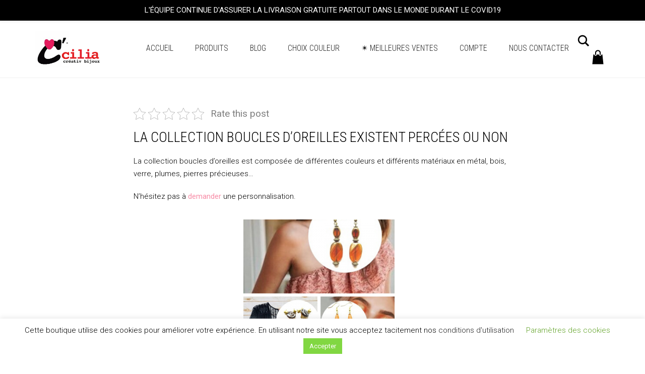

--- FILE ---
content_type: text/html; charset=UTF-8
request_url: https://cciliacreativbijoux.com/collection-boucles-d-oreilles/
body_size: 21362
content:
<!DOCTYPE html>
<html lang="fr-FR" xmlns:og="http://opengraphprotocol.org/schema/" xmlns:fb="http://www.facebook.com/2008/fbml" prefix="og: https://ogp.me/ns#">
<head>
<meta charset="UTF-8">
<meta http-equiv="X-UA-Compatible" content="IE=edge">
<meta name="viewport" content="width=device-width, initial-scale=1">
<script>document.documentElement.className = document.documentElement.className + ' yes-js js_active js'</script>
<!-- Google Tag Manager by PYS -->
<script data-cfasync="false" data-pagespeed-no-defer>
window.dataLayerPYS = window.dataLayerPYS || [];
</script>
<!-- End Google Tag Manager by PYS -->
<!-- Optimisation des moteurs de recherche par Rank Math - https://rankmath.com/ -->
<title>✧ La collection boucles d&#039;oreilles - Bijoux fantaisie tendance français</title>
<meta name="description" content="La collection boucles d&#039;oreilles, percées ou non, est composée de différentes couleurs et différents matériaux en métal, bois, verre, plumes, pierres précieuses…"/>
<meta name="robots" content="follow, index, max-snippet:-1, max-video-preview:-1, max-image-preview:large"/>
<link rel="canonical" href="https://cciliacreativbijoux.com/collection-boucles-d-oreilles/" />
<meta property="og:locale" content="fr_FR" />
<meta property="og:type" content="article" />
<meta property="og:title" content="✧ La collection boucles d&#039;oreilles - Bijoux fantaisie tendance français" />
<meta property="og:description" content="La collection boucles d&#039;oreilles, percées ou non, est composée de différentes couleurs et différents matériaux en métal, bois, verre, plumes, pierres précieuses…" />
<meta property="og:url" content="https://cciliacreativbijoux.com/collection-boucles-d-oreilles/" />
<meta property="og:site_name" content="Bijoux fantaisie tendance français" />
<meta property="article:tag" content="boucles d&#039;oreilles" />
<meta property="article:tag" content="collection" />
<meta property="article:section" content="Les collections" />
<meta property="og:updated_time" content="2023-02-09T07:34:30+01:00" />
<meta property="og:image" content="https://cciliacreativbijoux.com/wp-content/uploads/2019/04/collection-BO.png" />
<meta property="og:image:secure_url" content="https://cciliacreativbijoux.com/wp-content/uploads/2019/04/collection-BO.png" />
<meta property="og:image:width" content="480" />
<meta property="og:image:height" content="480" />
<meta property="og:image:alt" content="collection boucles d&#039;oreilles" />
<meta property="og:image:type" content="image/png" />
<meta property="article:published_time" content="2019-04-06T15:13:49+02:00" />
<meta property="article:modified_time" content="2023-02-09T07:34:30+01:00" />
<meta name="twitter:card" content="summary_large_image" />
<meta name="twitter:title" content="✧ La collection boucles d&#039;oreilles - Bijoux fantaisie tendance français" />
<meta name="twitter:description" content="La collection boucles d&#039;oreilles, percées ou non, est composée de différentes couleurs et différents matériaux en métal, bois, verre, plumes, pierres précieuses…" />
<meta name="twitter:image" content="https://cciliacreativbijoux.com/wp-content/uploads/2019/04/collection-BO.png" />
<meta name="twitter:label1" content="Écrit par" />
<meta name="twitter:data1" content="Renaud" />
<meta name="twitter:label2" content="Temps de lecture" />
<meta name="twitter:data2" content="Moins d’une minute" />
<script type="application/ld+json" class="rank-math-schema">{"@context":"https://schema.org","@graph":[{"@type":"Place","@id":"https://cciliacreativbijoux.com/#place","address":{"@type":"PostalAddress","addressLocality":"NICE","addressRegion":"PACA","postalCode":"06200","addressCountry":"France"}},{"@type":["JewelryStore","Organization"],"@id":"https://cciliacreativbijoux.com/#organization","name":"C CILIA CREATIV BIJOUX","url":"https://cciliacreativbijoux.com","email":"cciliacreativbijoux@gmail.com","address":{"@type":"PostalAddress","addressLocality":"NICE","addressRegion":"PACA","postalCode":"06200","addressCountry":"France"},"logo":{"@type":"ImageObject","@id":"https://cciliacreativbijoux.com/#logo","url":"https://cciliacreativbijoux.com/wp-content/uploads/2020/04/logo-couv-2.png","contentUrl":"https://cciliacreativbijoux.com/wp-content/uploads/2020/04/logo-couv-2.png","caption":"C CILIA CREATIV BIJOUX","inLanguage":"fr-FR","width":"250","height":"131"},"openingHours":["Monday,Tuesday,Wednesday,Thursday,Friday 10:00-19:00"],"location":{"@id":"https://cciliacreativbijoux.com/#place"},"image":{"@id":"https://cciliacreativbijoux.com/#logo"}},{"@type":"WebSite","@id":"https://cciliacreativbijoux.com/#website","url":"https://cciliacreativbijoux.com","name":"C CILIA CREATIV BIJOUX","publisher":{"@id":"https://cciliacreativbijoux.com/#organization"},"inLanguage":"fr-FR"},{"@type":"ImageObject","@id":"https://cciliacreativbijoux.com/wp-content/uploads/2019/04/collection-BO.png","url":"https://cciliacreativbijoux.com/wp-content/uploads/2019/04/collection-BO.png","width":"480","height":"480","caption":"collection boucles d'oreilles","inLanguage":"fr-FR"},{"@type":"WebPage","@id":"https://cciliacreativbijoux.com/collection-boucles-d-oreilles/#webpage","url":"https://cciliacreativbijoux.com/collection-boucles-d-oreilles/","name":"\u2727 La collection boucles d&#039;oreilles - Bijoux fantaisie tendance fran\u00e7ais","datePublished":"2019-04-06T15:13:49+02:00","dateModified":"2023-02-09T07:34:30+01:00","isPartOf":{"@id":"https://cciliacreativbijoux.com/#website"},"primaryImageOfPage":{"@id":"https://cciliacreativbijoux.com/wp-content/uploads/2019/04/collection-BO.png"},"inLanguage":"fr-FR"},{"@type":"BlogPosting","headline":"\u2727 La collection boucles d&#039;oreilles - Bijoux fantaisie tendance fran\u00e7ais","datePublished":"2019-04-06T15:13:49+02:00","dateModified":"2023-02-09T07:34:30+01:00","author":{"@type":"Person","name":"Renaud"},"description":"La collection boucles d'oreilles, perc\u00e9es ou non, est compos\u00e9e de diff\u00e9rentes couleurs et diff\u00e9rents mat\u00e9riaux en m\u00e9tal, bois, verre, plumes, pierres pr\u00e9cieuses\u2026","name":"\u2727 La collection boucles d&#039;oreilles - Bijoux fantaisie tendance fran\u00e7ais","articleSection":"Les collections","@id":"https://cciliacreativbijoux.com/collection-boucles-d-oreilles/#schema-209086","isPartOf":{"@id":"https://cciliacreativbijoux.com/collection-boucles-d-oreilles/#webpage"},"publisher":{"@id":"https://cciliacreativbijoux.com/#organization"},"image":{"@id":"https://cciliacreativbijoux.com/wp-content/uploads/2019/04/collection-BO.png"},"inLanguage":"fr-FR","mainEntityOfPage":{"@id":"https://cciliacreativbijoux.com/collection-boucles-d-oreilles/#webpage"}}]}</script>
<!-- /Extension Rank Math WordPress SEO -->
<script type='application/javascript'  id='pys-version-script'>console.log('PixelYourSite Free version 11.1.4.1');</script>
<link rel='dns-prefetch' href='//www.googletagmanager.com' />
<link rel='dns-prefetch' href='//fonts.googleapis.com' />
<link rel="alternate" type="application/rss+xml" title="Bijoux fantaisie tendance français &raquo; Flux" href="https://cciliacreativbijoux.com/feed/" />
<link rel="alternate" type="application/rss+xml" title="Bijoux fantaisie tendance français &raquo; Flux des commentaires" href="https://cciliacreativbijoux.com/comments/feed/" />
<link rel="alternate" type="application/rss+xml" title="Bijoux fantaisie tendance français &raquo; ✧ La collection boucles d&rsquo;oreilles Flux des commentaires" href="https://cciliacreativbijoux.com/collection-boucles-d-oreilles/feed/" />
<link rel="alternate" title="oEmbed (JSON)" type="application/json+oembed" href="https://cciliacreativbijoux.com/wp-json/oembed/1.0/embed?url=https%3A%2F%2Fcciliacreativbijoux.com%2Fcollection-boucles-d-oreilles%2F" />
<link rel="alternate" title="oEmbed (XML)" type="text/xml+oembed" href="https://cciliacreativbijoux.com/wp-json/oembed/1.0/embed?url=https%3A%2F%2Fcciliacreativbijoux.com%2Fcollection-boucles-d-oreilles%2F&#038;format=xml" />
<meta name="twitter:card" content="summary_large_image" /><meta name="twitter:title" content="✧ La collection boucles d&rsquo;oreilles" /><meta name="twitter:image" content="https://cciliacreativbijoux.com/wp-content/uploads/2019/04/collection-BO.png"/><meta name="twitter:url" content="https://cciliacreativbijoux.com/collection-boucles-d-oreilles/" />
<meta property="og:type" content="article"/>
<meta property="og:title" content="✧ La collection boucles d&rsquo;oreilles"/>
<meta property="og:url" content="https://cciliacreativbijoux.com/collection-boucles-d-oreilles/"/>
<meta property="og:site_name" content="Bijoux fantaisie tendance français"/>
<meta property="og:description" content="La collection boucles d’oreilles existent percées ou non La collection boucles d&rsquo;oreilles est composée de différentes couleurs et différents matériaux en métal, bois, verre, plumes, pierres précieuses… N’hésitez pas à demander une personnalisation."/>
<meta property="og:image" content="https://cciliacreativbijoux.com/wp-content/uploads/2019/04/collection-BO.png"/>
<link itemprop="image" href="https://cciliacreativbijoux.com/wp-content/uploads/2019/04/collection-BO.png"/>
<!--
<PageMap>
<DataObject type="thumbnail">
<Attribute name="src" value="https://cciliacreativbijoux.com/wp-content/uploads/2019/04/collection-BO-150x150.png"/>
<Attribute name="width" value="150"/>
<Attribute name="height" value="150"/>
</DataObject>
</PageMap>
-->
<style>
.laborator-admin-bar-menu {
position: relative !important;
display: inline-block;
width: 16px !important;
height: 16px !important;
background: url(https://cciliacreativbijoux.com/wp-content/themes/aurum/aurum/assets/images/laborator-icon.png) no-repeat 0px 0px !important;
background-size: 16px !important;
margin-right: 8px !important;
top: 3px !important;
}
.rtl .laborator-admin-bar-menu {
margin-right: 0 !important;
margin-left: 8px !important;
}
#wp-admin-bar-laborator-options:hover .laborator-admin-bar-menu {
background-position: 0 -32px !important;
}
.laborator-admin-bar-menu:before {
display: none !important;
}
#toplevel_page_laborator_options .wp-menu-image {
background: url(https://cciliacreativbijoux.com/wp-content/themes/aurum/aurum/assets/images/laborator-icon.png) no-repeat 11px 8px !important;
background-size: 16px !important;
}
#toplevel_page_laborator_options .wp-menu-image:before {
display: none;
}
#toplevel_page_laborator_options .wp-menu-image img {
display: none;
}
#toplevel_page_laborator_options:hover .wp-menu-image, #toplevel_page_laborator_options.wp-has-current-submenu .wp-menu-image {
background-position: 11px -24px !important;
}
</style><style id='wp-img-auto-sizes-contain-inline-css' type='text/css'>
img:is([sizes=auto i],[sizes^="auto," i]){contain-intrinsic-size:3000px 1500px}
/*# sourceURL=wp-img-auto-sizes-contain-inline-css */
</style>
<!-- <link rel='stylesheet' id='nivo-lightbox-css' href='https://cciliacreativbijoux.com/wp-content/themes/aurum/aurum/assets/js/nivo-lightbox/nivo-lightbox.css' type='text/css' media='all' /> -->
<!-- <link rel='stylesheet' id='nivo-lightbox-default-css' href='https://cciliacreativbijoux.com/wp-content/themes/aurum/aurum/assets/js/nivo-lightbox/themes/default/default.css' type='text/css' media='all' /> -->
<!-- <link rel='stylesheet' id='wp-notification-bars-css' href='https://cciliacreativbijoux.com/wp-content/plugins/wp-notification-bars/public/css/wp-notification-bars-public.css?ver=1.0.12' type='text/css' media='all' /> -->
<!-- <link rel='stylesheet' id='wp-block-library-css' href='https://cciliacreativbijoux.com/wp-includes/css/dist/block-library/style.min.css?ver=6.9' type='text/css' media='all' /> -->
<link rel="stylesheet" type="text/css" href="//cciliacreativbijoux.com/wp-content/cache/wpfc-minified/ernxzbht/5xobd.css" media="all"/>
<style id='wp-block-image-inline-css' type='text/css'>
.wp-block-image>a,.wp-block-image>figure>a{display:inline-block}.wp-block-image img{box-sizing:border-box;height:auto;max-width:100%;vertical-align:bottom}@media not (prefers-reduced-motion){.wp-block-image img.hide{visibility:hidden}.wp-block-image img.show{animation:show-content-image .4s}}.wp-block-image[style*=border-radius] img,.wp-block-image[style*=border-radius]>a{border-radius:inherit}.wp-block-image.has-custom-border img{box-sizing:border-box}.wp-block-image.aligncenter{text-align:center}.wp-block-image.alignfull>a,.wp-block-image.alignwide>a{width:100%}.wp-block-image.alignfull img,.wp-block-image.alignwide img{height:auto;width:100%}.wp-block-image .aligncenter,.wp-block-image .alignleft,.wp-block-image .alignright,.wp-block-image.aligncenter,.wp-block-image.alignleft,.wp-block-image.alignright{display:table}.wp-block-image .aligncenter>figcaption,.wp-block-image .alignleft>figcaption,.wp-block-image .alignright>figcaption,.wp-block-image.aligncenter>figcaption,.wp-block-image.alignleft>figcaption,.wp-block-image.alignright>figcaption{caption-side:bottom;display:table-caption}.wp-block-image .alignleft{float:left;margin:.5em 1em .5em 0}.wp-block-image .alignright{float:right;margin:.5em 0 .5em 1em}.wp-block-image .aligncenter{margin-left:auto;margin-right:auto}.wp-block-image :where(figcaption){margin-bottom:1em;margin-top:.5em}.wp-block-image.is-style-circle-mask img{border-radius:9999px}@supports ((-webkit-mask-image:none) or (mask-image:none)) or (-webkit-mask-image:none){.wp-block-image.is-style-circle-mask img{border-radius:0;-webkit-mask-image:url('data:image/svg+xml;utf8,<svg viewBox="0 0 100 100" xmlns="http://www.w3.org/2000/svg"><circle cx="50" cy="50" r="50"/></svg>');mask-image:url('data:image/svg+xml;utf8,<svg viewBox="0 0 100 100" xmlns="http://www.w3.org/2000/svg"><circle cx="50" cy="50" r="50"/></svg>');mask-mode:alpha;-webkit-mask-position:center;mask-position:center;-webkit-mask-repeat:no-repeat;mask-repeat:no-repeat;-webkit-mask-size:contain;mask-size:contain}}:root :where(.wp-block-image.is-style-rounded img,.wp-block-image .is-style-rounded img){border-radius:9999px}.wp-block-image figure{margin:0}.wp-lightbox-container{display:flex;flex-direction:column;position:relative}.wp-lightbox-container img{cursor:zoom-in}.wp-lightbox-container img:hover+button{opacity:1}.wp-lightbox-container button{align-items:center;backdrop-filter:blur(16px) saturate(180%);background-color:#5a5a5a40;border:none;border-radius:4px;cursor:zoom-in;display:flex;height:20px;justify-content:center;opacity:0;padding:0;position:absolute;right:16px;text-align:center;top:16px;width:20px;z-index:100}@media not (prefers-reduced-motion){.wp-lightbox-container button{transition:opacity .2s ease}}.wp-lightbox-container button:focus-visible{outline:3px auto #5a5a5a40;outline:3px auto -webkit-focus-ring-color;outline-offset:3px}.wp-lightbox-container button:hover{cursor:pointer;opacity:1}.wp-lightbox-container button:focus{opacity:1}.wp-lightbox-container button:focus,.wp-lightbox-container button:hover,.wp-lightbox-container button:not(:hover):not(:active):not(.has-background){background-color:#5a5a5a40;border:none}.wp-lightbox-overlay{box-sizing:border-box;cursor:zoom-out;height:100vh;left:0;overflow:hidden;position:fixed;top:0;visibility:hidden;width:100%;z-index:100000}.wp-lightbox-overlay .close-button{align-items:center;cursor:pointer;display:flex;justify-content:center;min-height:40px;min-width:40px;padding:0;position:absolute;right:calc(env(safe-area-inset-right) + 16px);top:calc(env(safe-area-inset-top) + 16px);z-index:5000000}.wp-lightbox-overlay .close-button:focus,.wp-lightbox-overlay .close-button:hover,.wp-lightbox-overlay .close-button:not(:hover):not(:active):not(.has-background){background:none;border:none}.wp-lightbox-overlay .lightbox-image-container{height:var(--wp--lightbox-container-height);left:50%;overflow:hidden;position:absolute;top:50%;transform:translate(-50%,-50%);transform-origin:top left;width:var(--wp--lightbox-container-width);z-index:9999999999}.wp-lightbox-overlay .wp-block-image{align-items:center;box-sizing:border-box;display:flex;height:100%;justify-content:center;margin:0;position:relative;transform-origin:0 0;width:100%;z-index:3000000}.wp-lightbox-overlay .wp-block-image img{height:var(--wp--lightbox-image-height);min-height:var(--wp--lightbox-image-height);min-width:var(--wp--lightbox-image-width);width:var(--wp--lightbox-image-width)}.wp-lightbox-overlay .wp-block-image figcaption{display:none}.wp-lightbox-overlay button{background:none;border:none}.wp-lightbox-overlay .scrim{background-color:#fff;height:100%;opacity:.9;position:absolute;width:100%;z-index:2000000}.wp-lightbox-overlay.active{visibility:visible}@media not (prefers-reduced-motion){.wp-lightbox-overlay.active{animation:turn-on-visibility .25s both}.wp-lightbox-overlay.active img{animation:turn-on-visibility .35s both}.wp-lightbox-overlay.show-closing-animation:not(.active){animation:turn-off-visibility .35s both}.wp-lightbox-overlay.show-closing-animation:not(.active) img{animation:turn-off-visibility .25s both}.wp-lightbox-overlay.zoom.active{animation:none;opacity:1;visibility:visible}.wp-lightbox-overlay.zoom.active .lightbox-image-container{animation:lightbox-zoom-in .4s}.wp-lightbox-overlay.zoom.active .lightbox-image-container img{animation:none}.wp-lightbox-overlay.zoom.active .scrim{animation:turn-on-visibility .4s forwards}.wp-lightbox-overlay.zoom.show-closing-animation:not(.active){animation:none}.wp-lightbox-overlay.zoom.show-closing-animation:not(.active) .lightbox-image-container{animation:lightbox-zoom-out .4s}.wp-lightbox-overlay.zoom.show-closing-animation:not(.active) .lightbox-image-container img{animation:none}.wp-lightbox-overlay.zoom.show-closing-animation:not(.active) .scrim{animation:turn-off-visibility .4s forwards}}@keyframes show-content-image{0%{visibility:hidden}99%{visibility:hidden}to{visibility:visible}}@keyframes turn-on-visibility{0%{opacity:0}to{opacity:1}}@keyframes turn-off-visibility{0%{opacity:1;visibility:visible}99%{opacity:0;visibility:visible}to{opacity:0;visibility:hidden}}@keyframes lightbox-zoom-in{0%{transform:translate(calc((-100vw + var(--wp--lightbox-scrollbar-width))/2 + var(--wp--lightbox-initial-left-position)),calc(-50vh + var(--wp--lightbox-initial-top-position))) scale(var(--wp--lightbox-scale))}to{transform:translate(-50%,-50%) scale(1)}}@keyframes lightbox-zoom-out{0%{transform:translate(-50%,-50%) scale(1);visibility:visible}99%{visibility:visible}to{transform:translate(calc((-100vw + var(--wp--lightbox-scrollbar-width))/2 + var(--wp--lightbox-initial-left-position)),calc(-50vh + var(--wp--lightbox-initial-top-position))) scale(var(--wp--lightbox-scale));visibility:hidden}}
/*# sourceURL=https://cciliacreativbijoux.com/wp-includes/blocks/image/style.min.css */
</style>
<!-- <link rel='stylesheet' id='wc-blocks-style-css' href='https://cciliacreativbijoux.com/wp-content/plugins/woocommerce/assets/client/blocks/wc-blocks.css?ver=wc-10.3.6' type='text/css' media='all' /> -->
<link rel="stylesheet" type="text/css" href="//cciliacreativbijoux.com/wp-content/cache/wpfc-minified/kkyzvsi5/5xobc.css" media="all"/>
<style id='global-styles-inline-css' type='text/css'>
:root{--wp--preset--aspect-ratio--square: 1;--wp--preset--aspect-ratio--4-3: 4/3;--wp--preset--aspect-ratio--3-4: 3/4;--wp--preset--aspect-ratio--3-2: 3/2;--wp--preset--aspect-ratio--2-3: 2/3;--wp--preset--aspect-ratio--16-9: 16/9;--wp--preset--aspect-ratio--9-16: 9/16;--wp--preset--color--black: #000000;--wp--preset--color--cyan-bluish-gray: #abb8c3;--wp--preset--color--white: #ffffff;--wp--preset--color--pale-pink: #f78da7;--wp--preset--color--vivid-red: #cf2e2e;--wp--preset--color--luminous-vivid-orange: #ff6900;--wp--preset--color--luminous-vivid-amber: #fcb900;--wp--preset--color--light-green-cyan: #7bdcb5;--wp--preset--color--vivid-green-cyan: #00d084;--wp--preset--color--pale-cyan-blue: #8ed1fc;--wp--preset--color--vivid-cyan-blue: #0693e3;--wp--preset--color--vivid-purple: #9b51e0;--wp--preset--gradient--vivid-cyan-blue-to-vivid-purple: linear-gradient(135deg,rgb(6,147,227) 0%,rgb(155,81,224) 100%);--wp--preset--gradient--light-green-cyan-to-vivid-green-cyan: linear-gradient(135deg,rgb(122,220,180) 0%,rgb(0,208,130) 100%);--wp--preset--gradient--luminous-vivid-amber-to-luminous-vivid-orange: linear-gradient(135deg,rgb(252,185,0) 0%,rgb(255,105,0) 100%);--wp--preset--gradient--luminous-vivid-orange-to-vivid-red: linear-gradient(135deg,rgb(255,105,0) 0%,rgb(207,46,46) 100%);--wp--preset--gradient--very-light-gray-to-cyan-bluish-gray: linear-gradient(135deg,rgb(238,238,238) 0%,rgb(169,184,195) 100%);--wp--preset--gradient--cool-to-warm-spectrum: linear-gradient(135deg,rgb(74,234,220) 0%,rgb(151,120,209) 20%,rgb(207,42,186) 40%,rgb(238,44,130) 60%,rgb(251,105,98) 80%,rgb(254,248,76) 100%);--wp--preset--gradient--blush-light-purple: linear-gradient(135deg,rgb(255,206,236) 0%,rgb(152,150,240) 100%);--wp--preset--gradient--blush-bordeaux: linear-gradient(135deg,rgb(254,205,165) 0%,rgb(254,45,45) 50%,rgb(107,0,62) 100%);--wp--preset--gradient--luminous-dusk: linear-gradient(135deg,rgb(255,203,112) 0%,rgb(199,81,192) 50%,rgb(65,88,208) 100%);--wp--preset--gradient--pale-ocean: linear-gradient(135deg,rgb(255,245,203) 0%,rgb(182,227,212) 50%,rgb(51,167,181) 100%);--wp--preset--gradient--electric-grass: linear-gradient(135deg,rgb(202,248,128) 0%,rgb(113,206,126) 100%);--wp--preset--gradient--midnight: linear-gradient(135deg,rgb(2,3,129) 0%,rgb(40,116,252) 100%);--wp--preset--font-size--small: 13px;--wp--preset--font-size--medium: 20px;--wp--preset--font-size--large: 36px;--wp--preset--font-size--x-large: 42px;--wp--preset--spacing--20: 0.44rem;--wp--preset--spacing--30: 0.67rem;--wp--preset--spacing--40: 1rem;--wp--preset--spacing--50: 1.5rem;--wp--preset--spacing--60: 2.25rem;--wp--preset--spacing--70: 3.38rem;--wp--preset--spacing--80: 5.06rem;--wp--preset--shadow--natural: 6px 6px 9px rgba(0, 0, 0, 0.2);--wp--preset--shadow--deep: 12px 12px 50px rgba(0, 0, 0, 0.4);--wp--preset--shadow--sharp: 6px 6px 0px rgba(0, 0, 0, 0.2);--wp--preset--shadow--outlined: 6px 6px 0px -3px rgb(255, 255, 255), 6px 6px rgb(0, 0, 0);--wp--preset--shadow--crisp: 6px 6px 0px rgb(0, 0, 0);}:where(.is-layout-flex){gap: 0.5em;}:where(.is-layout-grid){gap: 0.5em;}body .is-layout-flex{display: flex;}.is-layout-flex{flex-wrap: wrap;align-items: center;}.is-layout-flex > :is(*, div){margin: 0;}body .is-layout-grid{display: grid;}.is-layout-grid > :is(*, div){margin: 0;}:where(.wp-block-columns.is-layout-flex){gap: 2em;}:where(.wp-block-columns.is-layout-grid){gap: 2em;}:where(.wp-block-post-template.is-layout-flex){gap: 1.25em;}:where(.wp-block-post-template.is-layout-grid){gap: 1.25em;}.has-black-color{color: var(--wp--preset--color--black) !important;}.has-cyan-bluish-gray-color{color: var(--wp--preset--color--cyan-bluish-gray) !important;}.has-white-color{color: var(--wp--preset--color--white) !important;}.has-pale-pink-color{color: var(--wp--preset--color--pale-pink) !important;}.has-vivid-red-color{color: var(--wp--preset--color--vivid-red) !important;}.has-luminous-vivid-orange-color{color: var(--wp--preset--color--luminous-vivid-orange) !important;}.has-luminous-vivid-amber-color{color: var(--wp--preset--color--luminous-vivid-amber) !important;}.has-light-green-cyan-color{color: var(--wp--preset--color--light-green-cyan) !important;}.has-vivid-green-cyan-color{color: var(--wp--preset--color--vivid-green-cyan) !important;}.has-pale-cyan-blue-color{color: var(--wp--preset--color--pale-cyan-blue) !important;}.has-vivid-cyan-blue-color{color: var(--wp--preset--color--vivid-cyan-blue) !important;}.has-vivid-purple-color{color: var(--wp--preset--color--vivid-purple) !important;}.has-black-background-color{background-color: var(--wp--preset--color--black) !important;}.has-cyan-bluish-gray-background-color{background-color: var(--wp--preset--color--cyan-bluish-gray) !important;}.has-white-background-color{background-color: var(--wp--preset--color--white) !important;}.has-pale-pink-background-color{background-color: var(--wp--preset--color--pale-pink) !important;}.has-vivid-red-background-color{background-color: var(--wp--preset--color--vivid-red) !important;}.has-luminous-vivid-orange-background-color{background-color: var(--wp--preset--color--luminous-vivid-orange) !important;}.has-luminous-vivid-amber-background-color{background-color: var(--wp--preset--color--luminous-vivid-amber) !important;}.has-light-green-cyan-background-color{background-color: var(--wp--preset--color--light-green-cyan) !important;}.has-vivid-green-cyan-background-color{background-color: var(--wp--preset--color--vivid-green-cyan) !important;}.has-pale-cyan-blue-background-color{background-color: var(--wp--preset--color--pale-cyan-blue) !important;}.has-vivid-cyan-blue-background-color{background-color: var(--wp--preset--color--vivid-cyan-blue) !important;}.has-vivid-purple-background-color{background-color: var(--wp--preset--color--vivid-purple) !important;}.has-black-border-color{border-color: var(--wp--preset--color--black) !important;}.has-cyan-bluish-gray-border-color{border-color: var(--wp--preset--color--cyan-bluish-gray) !important;}.has-white-border-color{border-color: var(--wp--preset--color--white) !important;}.has-pale-pink-border-color{border-color: var(--wp--preset--color--pale-pink) !important;}.has-vivid-red-border-color{border-color: var(--wp--preset--color--vivid-red) !important;}.has-luminous-vivid-orange-border-color{border-color: var(--wp--preset--color--luminous-vivid-orange) !important;}.has-luminous-vivid-amber-border-color{border-color: var(--wp--preset--color--luminous-vivid-amber) !important;}.has-light-green-cyan-border-color{border-color: var(--wp--preset--color--light-green-cyan) !important;}.has-vivid-green-cyan-border-color{border-color: var(--wp--preset--color--vivid-green-cyan) !important;}.has-pale-cyan-blue-border-color{border-color: var(--wp--preset--color--pale-cyan-blue) !important;}.has-vivid-cyan-blue-border-color{border-color: var(--wp--preset--color--vivid-cyan-blue) !important;}.has-vivid-purple-border-color{border-color: var(--wp--preset--color--vivid-purple) !important;}.has-vivid-cyan-blue-to-vivid-purple-gradient-background{background: var(--wp--preset--gradient--vivid-cyan-blue-to-vivid-purple) !important;}.has-light-green-cyan-to-vivid-green-cyan-gradient-background{background: var(--wp--preset--gradient--light-green-cyan-to-vivid-green-cyan) !important;}.has-luminous-vivid-amber-to-luminous-vivid-orange-gradient-background{background: var(--wp--preset--gradient--luminous-vivid-amber-to-luminous-vivid-orange) !important;}.has-luminous-vivid-orange-to-vivid-red-gradient-background{background: var(--wp--preset--gradient--luminous-vivid-orange-to-vivid-red) !important;}.has-very-light-gray-to-cyan-bluish-gray-gradient-background{background: var(--wp--preset--gradient--very-light-gray-to-cyan-bluish-gray) !important;}.has-cool-to-warm-spectrum-gradient-background{background: var(--wp--preset--gradient--cool-to-warm-spectrum) !important;}.has-blush-light-purple-gradient-background{background: var(--wp--preset--gradient--blush-light-purple) !important;}.has-blush-bordeaux-gradient-background{background: var(--wp--preset--gradient--blush-bordeaux) !important;}.has-luminous-dusk-gradient-background{background: var(--wp--preset--gradient--luminous-dusk) !important;}.has-pale-ocean-gradient-background{background: var(--wp--preset--gradient--pale-ocean) !important;}.has-electric-grass-gradient-background{background: var(--wp--preset--gradient--electric-grass) !important;}.has-midnight-gradient-background{background: var(--wp--preset--gradient--midnight) !important;}.has-small-font-size{font-size: var(--wp--preset--font-size--small) !important;}.has-medium-font-size{font-size: var(--wp--preset--font-size--medium) !important;}.has-large-font-size{font-size: var(--wp--preset--font-size--large) !important;}.has-x-large-font-size{font-size: var(--wp--preset--font-size--x-large) !important;}
/*# sourceURL=global-styles-inline-css */
</style>
<style id='classic-theme-styles-inline-css' type='text/css'>
/*! This file is auto-generated */
.wp-block-button__link{color:#fff;background-color:#32373c;border-radius:9999px;box-shadow:none;text-decoration:none;padding:calc(.667em + 2px) calc(1.333em + 2px);font-size:1.125em}.wp-block-file__button{background:#32373c;color:#fff;text-decoration:none}
/*# sourceURL=/wp-includes/css/classic-themes.min.css */
</style>
<!-- <link rel='stylesheet' id='contact-form-7-css' href='https://cciliacreativbijoux.com/wp-content/plugins/contact-form-7/includes/css/styles.css?ver=6.1.4' type='text/css' media='all' /> -->
<!-- <link rel='stylesheet' id='cookie-law-info-css' href='https://cciliacreativbijoux.com/wp-content/plugins/cookie-law-info/legacy/public/css/cookie-law-info-public.css?ver=3.3.8' type='text/css' media='all' /> -->
<!-- <link rel='stylesheet' id='cookie-law-info-gdpr-css' href='https://cciliacreativbijoux.com/wp-content/plugins/cookie-law-info/legacy/public/css/cookie-law-info-gdpr.css?ver=3.3.8' type='text/css' media='all' /> -->
<!-- <link rel='stylesheet' id='kk-star-ratings-css' href='https://cciliacreativbijoux.com/wp-content/plugins/kk-star-ratings/src/core/public/css/kk-star-ratings.min.css?ver=5.4.10.3' type='text/css' media='all' /> -->
<!-- <link rel='stylesheet' id='wc_ss_btns-css' href='https://cciliacreativbijoux.com/wp-content/plugins/woo-product-social-sharing/public/css/wc_ss_btns-public.min.css?ver=1.8.5' type='text/css' media='all' /> -->
<!-- <link rel='stylesheet' id='wc_ss_btns-si-css' href='https://cciliacreativbijoux.com/wp-content/plugins/woo-product-social-sharing/public/css/icons/socicon.css?ver=1.8.5' type='text/css' media='all' /> -->
<!-- <link rel='stylesheet' id='wc_ss_btns-fa-css' href='https://cciliacreativbijoux.com/wp-content/plugins/woo-product-social-sharing/public/css/fa/css/font-awesome.min.css?ver=1.8.5' type='text/css' media='all' /> -->
<!-- <link rel='stylesheet' id='wc_ss_btns-rc-css' href='https://cciliacreativbijoux.com/wp-content/plugins/woo-product-social-sharing/public/css/themes/wc_ss_btns-rounded-corners.min.css?ver=1.8.5' type='text/css' media='all' /> -->
<link rel="stylesheet" type="text/css" href="//cciliacreativbijoux.com/wp-content/cache/wpfc-minified/1mxaslrs/5xobc.css" media="all"/>
<style id='woocommerce-inline-inline-css' type='text/css'>
.woocommerce form .form-row .required { visibility: visible; }
/*# sourceURL=woocommerce-inline-inline-css */
</style>
<!-- <link rel='stylesheet' id='ywqa-frontend-css' href='https://cciliacreativbijoux.com/wp-content/plugins/yith-woocommerce-questions-and-answers/assets/css/ywqa-frontend.css?ver=1' type='text/css' media='all' /> -->
<!-- <link rel='stylesheet' id='jquery-selectBox-css' href='https://cciliacreativbijoux.com/wp-content/plugins/yith-woocommerce-wishlist/assets/css/jquery.selectBox.css?ver=1.2.0' type='text/css' media='all' /> -->
<!-- <link rel='stylesheet' id='woocommerce_prettyPhoto_css-css' href='//cciliacreativbijoux.com/wp-content/plugins/woocommerce/assets/css/prettyPhoto.css?ver=3.1.6' type='text/css' media='all' /> -->
<!-- <link rel='stylesheet' id='yith-wcwl-main-css' href='https://cciliacreativbijoux.com/wp-content/plugins/yith-woocommerce-wishlist/assets/css/style.css?ver=4.11.0' type='text/css' media='all' /> -->
<link rel="stylesheet" type="text/css" href="//cciliacreativbijoux.com/wp-content/cache/wpfc-minified/kyl43wit/duv1r.css" media="all"/>
<style id='yith-wcwl-main-inline-css' type='text/css'>
:root { --color-add-to-wishlist-background: #333333; --color-add-to-wishlist-text: #FFFFFF; --color-add-to-wishlist-border: #333333; --color-add-to-wishlist-background-hover: #333333; --color-add-to-wishlist-text-hover: #FFFFFF; --color-add-to-wishlist-border-hover: #333333; --rounded-corners-radius: 16px; --color-add-to-cart-background: #333333; --color-add-to-cart-text: #FFFFFF; --color-add-to-cart-border: #333333; --color-add-to-cart-background-hover: #4F4F4F; --color-add-to-cart-text-hover: #FFFFFF; --color-add-to-cart-border-hover: #4F4F4F; --add-to-cart-rounded-corners-radius: 16px; --color-button-style-1-background: #333333; --color-button-style-1-text: #FFFFFF; --color-button-style-1-border: #333333; --color-button-style-1-background-hover: #4F4F4F; --color-button-style-1-text-hover: #FFFFFF; --color-button-style-1-border-hover: #4F4F4F; --color-button-style-2-background: #333333; --color-button-style-2-text: #FFFFFF; --color-button-style-2-border: #333333; --color-button-style-2-background-hover: #4F4F4F; --color-button-style-2-text-hover: #FFFFFF; --color-button-style-2-border-hover: #4F4F4F; --color-wishlist-table-background: #FFFFFF; --color-wishlist-table-text: #6d6c6c; --color-wishlist-table-border: #FFFFFF; --color-headers-background: #F4F4F4; --color-share-button-color: #FFFFFF; --color-share-button-color-hover: #FFFFFF; --color-fb-button-background: #39599E; --color-fb-button-background-hover: #595A5A; --color-tw-button-background: #45AFE2; --color-tw-button-background-hover: #595A5A; --color-pr-button-background: #AB2E31; --color-pr-button-background-hover: #595A5A; --color-em-button-background: #FBB102; --color-em-button-background-hover: #595A5A; --color-wa-button-background: #00A901; --color-wa-button-background-hover: #595A5A; --feedback-duration: 3s } 
:root { --color-add-to-wishlist-background: #333333; --color-add-to-wishlist-text: #FFFFFF; --color-add-to-wishlist-border: #333333; --color-add-to-wishlist-background-hover: #333333; --color-add-to-wishlist-text-hover: #FFFFFF; --color-add-to-wishlist-border-hover: #333333; --rounded-corners-radius: 16px; --color-add-to-cart-background: #333333; --color-add-to-cart-text: #FFFFFF; --color-add-to-cart-border: #333333; --color-add-to-cart-background-hover: #4F4F4F; --color-add-to-cart-text-hover: #FFFFFF; --color-add-to-cart-border-hover: #4F4F4F; --add-to-cart-rounded-corners-radius: 16px; --color-button-style-1-background: #333333; --color-button-style-1-text: #FFFFFF; --color-button-style-1-border: #333333; --color-button-style-1-background-hover: #4F4F4F; --color-button-style-1-text-hover: #FFFFFF; --color-button-style-1-border-hover: #4F4F4F; --color-button-style-2-background: #333333; --color-button-style-2-text: #FFFFFF; --color-button-style-2-border: #333333; --color-button-style-2-background-hover: #4F4F4F; --color-button-style-2-text-hover: #FFFFFF; --color-button-style-2-border-hover: #4F4F4F; --color-wishlist-table-background: #FFFFFF; --color-wishlist-table-text: #6d6c6c; --color-wishlist-table-border: #FFFFFF; --color-headers-background: #F4F4F4; --color-share-button-color: #FFFFFF; --color-share-button-color-hover: #FFFFFF; --color-fb-button-background: #39599E; --color-fb-button-background-hover: #595A5A; --color-tw-button-background: #45AFE2; --color-tw-button-background-hover: #595A5A; --color-pr-button-background: #AB2E31; --color-pr-button-background-hover: #595A5A; --color-em-button-background: #FBB102; --color-em-button-background-hover: #595A5A; --color-wa-button-background: #00A901; --color-wa-button-background-hover: #595A5A; --feedback-duration: 3s } 
/*# sourceURL=yith-wcwl-main-inline-css */
</style>
<!-- <link rel='stylesheet' id='brands-styles-css' href='https://cciliacreativbijoux.com/wp-content/plugins/woocommerce/assets/css/brands.css?ver=10.3.6' type='text/css' media='all' /> -->
<!-- <link rel='stylesheet' id='icons-fontawesome-css' href='https://cciliacreativbijoux.com/wp-content/themes/aurum/aurum/assets/css/fonts/font-awesome/css/font-awesome.min.css' type='text/css' media='all' /> -->
<!-- <link rel='stylesheet' id='icons-aurum-css' href='https://cciliacreativbijoux.com/wp-content/themes/aurum/aurum/assets/css/fonts/aurum-icons/font-icons.css' type='text/css' media='all' /> -->
<!-- <link rel='stylesheet' id='bootstrap-css' href='https://cciliacreativbijoux.com/wp-content/themes/aurum/aurum/assets/css/bootstrap.css?ver=3.11' type='text/css' media='all' /> -->
<!-- <link rel='stylesheet' id='aurum-main-css' href='https://cciliacreativbijoux.com/wp-content/themes/aurum/aurum/assets/css/aurum.css?ver=3.11' type='text/css' media='all' /> -->
<!-- <link rel='stylesheet' id='style-css' href='https://cciliacreativbijoux.com/wp-content/themes/aurum/aurum/style.css?ver=3.11' type='text/css' media='all' /> -->
<!-- <link rel='stylesheet' id='custom-skin-css' href='https://cciliacreativbijoux.com/wp-content/themes/aurum/aurum/assets/css/custom-skin.css?ver=6587549ad96264cd7b682e5de575a292' type='text/css' media='all' /> -->
<link rel="stylesheet" type="text/css" href="//cciliacreativbijoux.com/wp-content/cache/wpfc-minified/2m4ia144/duv1r.css" media="all"/>
<link rel='stylesheet' id='primary-font-css' href='https://fonts.googleapis.com/css?family=Roboto%3A300italic%2C400italic%2C700italic%2C300%2C400%2C700&#038;ver=6.9' type='text/css' media='all' />
<link rel='stylesheet' id='heading-font-css' href='https://fonts.googleapis.com/css?family=Roboto+Condensed%3A300italic%2C400italic%2C700italic%2C300%2C400%2C700&#038;ver=6.9' type='text/css' media='all' />
<!-- <link rel='stylesheet' id='tawcvs-frontend-css' href='https://cciliacreativbijoux.com/wp-content/plugins/variation-swatches-for-woocommerce/assets/css/frontend.css?ver=2.2.5' type='text/css' media='all' /> -->
<!-- <link rel='stylesheet' id='jquery-lazyloadxt-spinner-css-css' href='//cciliacreativbijoux.com/wp-content/plugins/a3-lazy-load/assets/css/jquery.lazyloadxt.spinner.css?ver=6.9' type='text/css' media='all' /> -->
<!-- <link rel='stylesheet' id='wp-block-heading-css' href='https://cciliacreativbijoux.com/wp-includes/blocks/heading/style.min.css?ver=6.9' type='text/css' media='all' /> -->
<!-- <link rel='stylesheet' id='wp-block-paragraph-css' href='https://cciliacreativbijoux.com/wp-includes/blocks/paragraph/style.min.css?ver=6.9' type='text/css' media='all' /> -->
<link rel="stylesheet" type="text/css" href="//cciliacreativbijoux.com/wp-content/cache/wpfc-minified/1035kfxy/dx3w5.css" media="all"/>
<script type="text/javascript">
var ajaxurl = ajaxurl || 'https://cciliacreativbijoux.com/wp-admin/admin-ajax.php';
</script><script src='//cciliacreativbijoux.com/wp-content/cache/wpfc-minified/77gzmqwt/5xobc.js' type="text/javascript"></script>
<!-- <script type="text/javascript" src="https://cciliacreativbijoux.com/wp-includes/js/jquery/jquery.min.js?ver=3.7.1" id="jquery-core-js"></script> -->
<!-- <script type="text/javascript" src="https://cciliacreativbijoux.com/wp-includes/js/jquery/jquery-migrate.min.js?ver=3.4.1" id="jquery-migrate-js"></script> -->
<script type="text/javascript" id="cookie-law-info-js-extra">
/* <![CDATA[ */
var Cli_Data = {"nn_cookie_ids":[],"cookielist":[],"non_necessary_cookies":[],"ccpaEnabled":"","ccpaRegionBased":"","ccpaBarEnabled":"","strictlyEnabled":["necessary","obligatoire"],"ccpaType":"gdpr","js_blocking":"","custom_integration":"","triggerDomRefresh":"","secure_cookies":""};
var cli_cookiebar_settings = {"animate_speed_hide":"500","animate_speed_show":"500","background":"#FFF","border":"#b1a6a6c2","border_on":"","button_1_button_colour":"#81d742","button_1_button_hover":"#67ac35","button_1_link_colour":"#fff","button_1_as_button":"1","button_1_new_win":"","button_2_button_colour":"#333","button_2_button_hover":"#292929","button_2_link_colour":"#444","button_2_as_button":"","button_2_hidebar":"","button_3_button_colour":"#000","button_3_button_hover":"#000000","button_3_link_colour":"#fff","button_3_as_button":"1","button_3_new_win":"","button_4_button_colour":"#000","button_4_button_hover":"#000000","button_4_link_colour":"#62a329","button_4_as_button":"","button_7_button_colour":"#61a229","button_7_button_hover":"#4e8221","button_7_link_colour":"#fff","button_7_as_button":"1","button_7_new_win":"","font_family":"inherit","header_fix":"","notify_animate_hide":"","notify_animate_show":"","notify_div_id":"#cookie-law-info-bar","notify_position_horizontal":"right","notify_position_vertical":"bottom","scroll_close":"","scroll_close_reload":"","accept_close_reload":"","reject_close_reload":"","showagain_tab":"","showagain_background":"#fff","showagain_border":"#000","showagain_div_id":"#cookie-law-info-again","showagain_x_position":"100px","text":"#000","show_once_yn":"","show_once":"10000","logging_on":"","as_popup":"","popup_overlay":"1","bar_heading_text":"","cookie_bar_as":"banner","popup_showagain_position":"bottom-right","widget_position":"left"};
var log_object = {"ajax_url":"https://cciliacreativbijoux.com/wp-admin/admin-ajax.php"};
//# sourceURL=cookie-law-info-js-extra
/* ]]> */
</script>
<script src='//cciliacreativbijoux.com/wp-content/cache/wpfc-minified/er0p7qiy/5xobc.js' type="text/javascript"></script>
<!-- <script type="text/javascript" src="https://cciliacreativbijoux.com/wp-content/plugins/cookie-law-info/legacy/public/js/cookie-law-info-public.js?ver=3.3.8" id="cookie-law-info-js"></script> -->
<!-- <script type="text/javascript" src="https://cciliacreativbijoux.com/wp-content/plugins/woo-product-social-sharing/public/js/wc_ss_btns-public.js?ver=1.8.5" id="wc_ss_btns-js"></script> -->
<!-- <script type="text/javascript" src="https://cciliacreativbijoux.com/wp-content/plugins/woocommerce/assets/js/jquery-blockui/jquery.blockUI.min.js?ver=2.7.0-wc.10.3.6" id="wc-jquery-blockui-js" defer="defer" data-wp-strategy="defer"></script> -->
<script type="text/javascript" id="wc-add-to-cart-js-extra">
/* <![CDATA[ */
var wc_add_to_cart_params = {"ajax_url":"/wp-admin/admin-ajax.php","wc_ajax_url":"/?wc-ajax=%%endpoint%%","i18n_view_cart":"Voir le panier","cart_url":"https://cciliacreativbijoux.com/panier/","is_cart":"","cart_redirect_after_add":"yes"};
//# sourceURL=wc-add-to-cart-js-extra
/* ]]> */
</script>
<script src='//cciliacreativbijoux.com/wp-content/cache/wpfc-minified/7nuqlzxo/5xobc.js' type="text/javascript"></script>
<!-- <script type="text/javascript" src="https://cciliacreativbijoux.com/wp-content/plugins/woocommerce/assets/js/frontend/add-to-cart.min.js?ver=10.3.6" id="wc-add-to-cart-js" defer="defer" data-wp-strategy="defer"></script> -->
<!-- <script type="text/javascript" src="https://cciliacreativbijoux.com/wp-content/plugins/woocommerce/assets/js/js-cookie/js.cookie.min.js?ver=2.1.4-wc.10.3.6" id="wc-js-cookie-js" defer="defer" data-wp-strategy="defer"></script> -->
<script type="text/javascript" id="woocommerce-js-extra">
/* <![CDATA[ */
var woocommerce_params = {"ajax_url":"/wp-admin/admin-ajax.php","wc_ajax_url":"/?wc-ajax=%%endpoint%%","i18n_password_show":"Afficher le mot de passe","i18n_password_hide":"Masquer le mot de passe"};
//# sourceURL=woocommerce-js-extra
/* ]]> */
</script>
<script src='//cciliacreativbijoux.com/wp-content/cache/wpfc-minified/321ri0hg/5xobc.js' type="text/javascript"></script>
<!-- <script type="text/javascript" src="https://cciliacreativbijoux.com/wp-content/plugins/woocommerce/assets/js/frontend/woocommerce.min.js?ver=10.3.6" id="woocommerce-js" defer="defer" data-wp-strategy="defer"></script> -->
<!-- <script type="text/javascript" src="https://cciliacreativbijoux.com/wp-content/plugins/wp-notification-bars/public/js/wp-notification-bars-public.js?ver=1.0.12" id="wp-notification-bars-js"></script> -->
<script type="text/javascript" id="ywqa-frontend-js-extra">
/* <![CDATA[ */
var ywqa_frontend = {"reply_to_question":null};
//# sourceURL=ywqa-frontend-js-extra
/* ]]> */
</script>
<script src='//cciliacreativbijoux.com/wp-content/cache/wpfc-minified/jn0rkp2w/5xobc.js' type="text/javascript"></script>
<!-- <script type="text/javascript" src="https://cciliacreativbijoux.com/wp-content/plugins/yith-woocommerce-questions-and-answers/assets/js/ywqa-frontend.js?ver=1" id="ywqa-frontend-js"></script> -->
<!-- <script type="text/javascript" src="https://cciliacreativbijoux.com/wp-content/plugins/pixelyoursite/dist/scripts/jquery.bind-first-0.2.3.min.js?ver=0.2.3" id="jquery-bind-first-js"></script> -->
<!-- <script type="text/javascript" src="https://cciliacreativbijoux.com/wp-content/plugins/pixelyoursite/dist/scripts/js.cookie-2.1.3.min.js?ver=2.1.3" id="js-cookie-pys-js"></script> -->
<!-- <script type="text/javascript" src="https://cciliacreativbijoux.com/wp-content/plugins/pixelyoursite/dist/scripts/tld.min.js?ver=2.3.1" id="js-tld-js"></script> -->
<script type="text/javascript" id="pys-js-extra">
/* <![CDATA[ */
var pysOptions = {"staticEvents":{"facebook":{"init_event":[{"delay":0,"type":"static","ajaxFire":true,"name":"PageView","pixelIds":["198059454125918"],"eventID":"96e95a84-1f43-4efe-a1a4-858502a9cccf","params":{"post_category":"Les collections","page_title":"\u2727 La collection boucles d'oreilles","post_type":"post","post_id":3360,"plugin":"PixelYourSite","user_role":"guest","event_url":"cciliacreativbijoux.com/collection-boucles-d-oreilles/"},"e_id":"init_event","ids":[],"hasTimeWindow":false,"timeWindow":0,"woo_order":"","edd_order":""}]}},"dynamicEvents":{"woo_add_to_cart_on_button_click":{"facebook":{"delay":0,"type":"dyn","name":"AddToCart","pixelIds":["198059454125918"],"eventID":"19ce32f6-2f03-4a6e-90ad-5e8e139bcd35","params":{"page_title":"\u2727 La collection boucles d'oreilles","post_type":"post","post_id":3360,"plugin":"PixelYourSite","user_role":"guest","event_url":"cciliacreativbijoux.com/collection-boucles-d-oreilles/"},"e_id":"woo_add_to_cart_on_button_click","ids":[],"hasTimeWindow":false,"timeWindow":0,"woo_order":"","edd_order":""}}},"triggerEvents":[],"triggerEventTypes":[],"facebook":{"pixelIds":["198059454125918"],"advancedMatching":[],"advancedMatchingEnabled":false,"removeMetadata":false,"wooVariableAsSimple":false,"serverApiEnabled":false,"wooCRSendFromServer":false,"send_external_id":null,"enabled_medical":false,"do_not_track_medical_param":["event_url","post_title","page_title","landing_page","content_name","categories","category_name","tags"],"meta_ldu":false},"ga":{"trackingIds":["UA-138956477-1"],"commentEventEnabled":true,"downloadEnabled":true,"formEventEnabled":true,"crossDomainEnabled":false,"crossDomainAcceptIncoming":false,"crossDomainDomains":[],"isDebugEnabled":[],"serverContainerUrls":{"UA-138956477-1":{"enable_server_container":"","server_container_url":"","transport_url":""}},"additionalConfig":{"UA-138956477-1":{"first_party_collection":true}},"disableAdvertisingFeatures":false,"disableAdvertisingPersonalization":false,"wooVariableAsSimple":true,"custom_page_view_event":false},"debug":"","siteUrl":"https://cciliacreativbijoux.com","ajaxUrl":"https://cciliacreativbijoux.com/wp-admin/admin-ajax.php","ajax_event":"41b6dc0b9e","enable_remove_download_url_param":"1","cookie_duration":"7","last_visit_duration":"60","enable_success_send_form":"","ajaxForServerEvent":"1","ajaxForServerStaticEvent":"1","useSendBeacon":"1","send_external_id":"1","external_id_expire":"180","track_cookie_for_subdomains":"1","google_consent_mode":"1","gdpr":{"ajax_enabled":true,"all_disabled_by_api":true,"facebook_disabled_by_api":false,"analytics_disabled_by_api":false,"google_ads_disabled_by_api":false,"pinterest_disabled_by_api":false,"bing_disabled_by_api":false,"reddit_disabled_by_api":false,"externalID_disabled_by_api":false,"facebook_prior_consent_enabled":true,"analytics_prior_consent_enabled":true,"google_ads_prior_consent_enabled":null,"pinterest_prior_consent_enabled":true,"bing_prior_consent_enabled":true,"cookiebot_integration_enabled":false,"cookiebot_facebook_consent_category":"marketing","cookiebot_analytics_consent_category":"statistics","cookiebot_tiktok_consent_category":"marketing","cookiebot_google_ads_consent_category":"marketing","cookiebot_pinterest_consent_category":"marketing","cookiebot_bing_consent_category":"marketing","consent_magic_integration_enabled":false,"real_cookie_banner_integration_enabled":false,"cookie_notice_integration_enabled":false,"cookie_law_info_integration_enabled":true,"analytics_storage":{"enabled":true,"value":"granted","filter":false},"ad_storage":{"enabled":true,"value":"granted","filter":false},"ad_user_data":{"enabled":true,"value":"granted","filter":false},"ad_personalization":{"enabled":true,"value":"granted","filter":false}},"cookie":{"disabled_all_cookie":false,"disabled_start_session_cookie":false,"disabled_advanced_form_data_cookie":false,"disabled_landing_page_cookie":false,"disabled_first_visit_cookie":false,"disabled_trafficsource_cookie":false,"disabled_utmTerms_cookie":false,"disabled_utmId_cookie":false},"tracking_analytics":{"TrafficSource":"direct","TrafficLanding":"undefined","TrafficUtms":[],"TrafficUtmsId":[]},"GATags":{"ga_datalayer_type":"default","ga_datalayer_name":"dataLayerPYS"},"woo":{"enabled":true,"enabled_save_data_to_orders":true,"addToCartOnButtonEnabled":true,"addToCartOnButtonValueEnabled":true,"addToCartOnButtonValueOption":"price","singleProductId":null,"removeFromCartSelector":"form.woocommerce-cart-form .remove","addToCartCatchMethod":"add_cart_js","is_order_received_page":false,"containOrderId":false},"edd":{"enabled":false},"cache_bypass":"1766046814"};
//# sourceURL=pys-js-extra
/* ]]> */
</script>
<script src='//cciliacreativbijoux.com/wp-content/cache/wpfc-minified/7kugyqyc/5xobc.js' type="text/javascript"></script>
<!-- <script type="text/javascript" src="https://cciliacreativbijoux.com/wp-content/plugins/pixelyoursite/dist/scripts/public.js?ver=11.1.4.1" id="pys-js"></script> -->
<!-- Extrait de code de la balise Google (gtag.js) ajouté par Site Kit -->
<!-- Extrait Google Analytics ajouté par Site Kit -->
<script type="text/javascript" src="https://www.googletagmanager.com/gtag/js?id=G-LFV4KSWHGN&l=dataLayerPYS" id="google_gtagjs-js" async></script>
<script type="text/javascript" id="google_gtagjs-js-after">
/* <![CDATA[ */
window.dataLayerPYS = window.dataLayerPYS || [];function gtag(){dataLayerPYS.push(arguments);}
gtag("set","linker",{"domains":["cciliacreativbijoux.com"]});
gtag("js", new Date());
gtag("set", "developer_id.dZTNiMT", true);
gtag("config", "G-LFV4KSWHGN");
//# sourceURL=google_gtagjs-js-after
/* ]]> */
</script>
<link rel="https://api.w.org/" href="https://cciliacreativbijoux.com/wp-json/" /><link rel="alternate" title="JSON" type="application/json" href="https://cciliacreativbijoux.com/wp-json/wp/v2/posts/3360" /><link rel="EditURI" type="application/rsd+xml" title="RSD" href="https://cciliacreativbijoux.com/xmlrpc.php?rsd" />
<meta name="generator" content="WordPress 6.9" />
<link rel='shortlink' href='https://cciliacreativbijoux.com/?p=3360' />
<meta name="generator" content="Site Kit by Google 1.168.0" />    
<script type="text/javascript">
var ajaxurl = 'https://cciliacreativbijoux.com/wp-admin/admin-ajax.php';
</script>
<!-- Favicons -->
<link rel="shortcut icon" href="//www.cciliacreativbijoux.com/wp-content/uploads/2020/04/logo-ccilia-bijoux-1.jpg">
<style>
h1, h2, h3, h4, h5, h6,
.up,
.to-uppercase,
.breadcrumb,
.tooltip-inner,
.header-menu .lab-mini-cart .cart_list li .product-details a span,
.header-menu .lab-mini-cart .cart_list li .product-details .quantity,
.header-menu .lab-mini-cart .total,
header.site-header ul.nav li a,
header.site-header div.nav > ul li a,
header.mobile-menu div.mobile-menu > ul li,
header.mobile-menu ul.mobile-menu li,
.chosen-container .chosen-results li,
.search .search-results-list .search-results li .post-details .meta,
.sidebar .sidebar-entry.widget_shopping_cart .total strong,
.top-menu--cart-totals,
.top-menu--link,
.top-menu--widget-current-date,
.top-menu--widget-menu .menu li,
.top-menu--widget-wpml-currency-switcher .wcml-dropdown,
.top-menu--widget-wpml-language-switcher .wpml-ls-legacy-list-horizontal li a,
.sidebar .sidebar-entry ul li,
#yith-wcwl-popup-message,
.shop-empty-cart-page .cart-empty-title p a,
.header-menu .lab-mini-cart .cart_list li.empty,
.search .search-header .tabs a,
.banner .button_outer .button_inner .banner-content strong,
.banner .button_outer .button_inner .banner-content span,
.sidebar .sidebar-entry ul li,
.page-container .wpb_content_element.lab_wpb_testimonials .testimonials-inner .testimonial-entry .testimonial-blockquote cite,
.woocommerce #place_order,
.woocommerce .coupon-form .coupon .woocommerce-error,
.woocommerce .coupon-form .coupon .woocommerce-info,
.woocommerce .coupon-form .coupon .woocommerce-message,
.woocommerce .cross-sells .product-item .product-link .button,
.woocommerce .products .product .item-info a[data-product_id].is-textual,
.woocommerce .single-product .product-type-external .cart .single_add_to_cart_button,
.woocommerce .summary form.cart .button,
.woocommerce .woocommerce-cart-form table.wishlist_table tbody tr td.product-add-to-cart .button,
.woocommerce .woocommerce-cart-form table.wishlist_table thead tr td.product-add-to-cart .button,
.woocommerce .woocommerce-cart-form table.wishlist_table thead tr th,
.woocommerce .woocommerce-order-details .order-again .button,
.woocommerce-breadcrumb,
.woocommerce .icon-button .title,
.woocommerce .woocommerce-cart-form .shop_table td .name,
.woocommerce .shop_attributes td,
.woocommerce .shop_attributes th,
.woocommerce .summary form.cart .variations .label,
.woocommerce .summary form.cart .reset_variations,
.woocommerce .woocommerce-cart-form .shop_table th,
.woocommerce #order_review .shop_table tr td,
.woocommerce #order_review .shop_table tr th,
.woocommerce .cart_totals .shop_table tr td,
.woocommerce .cart_totals .shop_table tr th,
.woocommerce .woocommerce-MyAccount-links {
text-transform: uppercase;
}
</style>
<style id="theme-custom-css">
.woocommerce .summary .price del {color: #E4E4E4;}span.woocommerce-Price-amount.amount {    background-color: #FCE2EB;    background: linear-gradient(to bottom, white 97%, #FDBC26 3%);color: #C40000;}.feedback {background-color: #FFF0F8 !important;}.woocommerce .product .onsale.oos {background-color: #E4232A !important;display: none;}.woocommerce .onsale.oos.bo {background-color: #FFA953 !important;display: none;}.woocommerce .product .onsale {background-color: #99CC00 !important;display: none;}.woocommerce form.cart button.add_to_cart_button,.woocommerce form.cart button.single_add_to_cart_button {color: #8A0A0C !important;border-color: #000000 !important;background-color: #FFCC99 !important;box-shadow: 2px 2px 3px #aaa;}.woocommerce form.cart button.add_to_cart_button:hover,.woocommerce form.cart button.single_add_to_cart_button:hover {  color: #8A0A0C !important;  background:#FFC082 !important;}.woocommerce ul.products li.product .add_to_wishlist {    background-color: #F2F2F2 !important;}.single-product.woocommerce .yith-wcwl-add-to-wishlist a {color: #000000 !important;background: #F8F8F8 !important;border-color: #C0C0C0 !important;border: #E5E5E5 solid 1px !important;border-radius: 50px / 50px !important;}.single-product.woocommerce .yith-wcwl-add-to-wishlist a:hover {color: #000000 !important;border-color: #C0C0C0 !important;background: #EBEBEB !important;border-radius: 30px / 30px !important;}.woocommerce .yith-wcwl-add-to-wishlist .yith-wcwl-wishlistexistsbrowse a, .woocommerce .yith-wcwl-add-to-wishlist .yith-wcwl-wishlistaddedbrowse {color: #B01712;}.woocommerce .yith-wcwl-add-to-wishlist .yith-wcwl-wishlistexistsbrowse a, .woocommerce .yith-wcwl-add-to-wishlist .yith-wcwl-wishlistaddedbrowse a {color: #0000FF;background: transparent !important;}.questions-section h3 {display:none;}nav.woocommerce-breadcrumb {font-size: medium;background-color: #FCE0E9;}.product_meta {font-size: medium;}h1.title {display: none;}image-loaded {display: none;}
</style>	<noscript><style>.woocommerce-product-gallery{ opacity: 1 !important; }</style></noscript>
<style type="text/css">.recentcomments a{display:inline !important;padding:0 !important;margin:0 !important;}</style>            <style>
.woocommerce div.product .cart.variations_form .tawcvs-swatches,
.woocommerce:not(.archive) li.product .cart.variations_form .tawcvs-swatches,
.woocommerce.single-product .cart.variations_form .tawcvs-swatches,
.wc-product-table-wrapper .cart.variations_form .tawcvs-swatches,
.woocommerce.archive .cart.variations_form .tawcvs-swatches {
margin-top: 0px;
margin-right: 15px;
margin-bottom: 15px;
margin-left: 0px;
padding-top: 0px;
padding-right: 0px;
padding-bottom: 0px;
padding-left: 0px;
}
.woocommerce div.product .cart.variations_form .tawcvs-swatches .swatch-item-wrapper,
.woocommerce:not(.archive) li.product .cart.variations_form .tawcvs-swatches .swatch-item-wrapper,
.woocommerce.single-product .cart.variations_form .tawcvs-swatches .swatch-item-wrapper,
.wc-product-table-wrapper .cart.variations_form .tawcvs-swatches .swatch-item-wrapper,
.woocommerce.archive .cart.variations_form .tawcvs-swatches .swatch-item-wrapper {
margin-top: 0px !important;
margin-right: 15px !important;
margin-bottom: 15px !important;
margin-left: 0px !important;
padding-top: 0px !important;
padding-right: 0px !important;
padding-bottom: 0px !important;
padding-left: 0px !important;
}
/*tooltip*/
.woocommerce div.product .cart.variations_form .tawcvs-swatches .swatch .swatch__tooltip,
.woocommerce:not(.archive) li.product .cart.variations_form .tawcvs-swatches .swatch .swatch__tooltip,
.woocommerce.single-product .cart.variations_form .tawcvs-swatches .swatch .swatch__tooltip,
.wc-product-table-wrapper .cart.variations_form .tawcvs-swatches .swatch .swatch__tooltip,
.woocommerce.archive .cart.variations_form .tawcvs-swatches .swatch .swatch__tooltip {
width: px;
max-width: px;
line-height: 1;
}
</style>
<link rel="icon" href="https://cciliacreativbijoux.com/wp-content/uploads/2020/04/cropped-logo-ccilia-bijoux-1-32x32.jpg" sizes="32x32" />
<link rel="icon" href="https://cciliacreativbijoux.com/wp-content/uploads/2020/04/cropped-logo-ccilia-bijoux-1-192x192.jpg" sizes="192x192" />
<link rel="apple-touch-icon" href="https://cciliacreativbijoux.com/wp-content/uploads/2020/04/cropped-logo-ccilia-bijoux-1-180x180.jpg" />
<meta name="msapplication-TileImage" content="https://cciliacreativbijoux.com/wp-content/uploads/2020/04/cropped-logo-ccilia-bijoux-1-270x270.jpg" />
<style type="text/css" id="c4wp-checkout-css">
.woocommerce-checkout .c4wp_captcha_field {
margin-bottom: 10px;
margin-top: 15px;
position: relative;
display: inline-block;
}
</style>
<style type="text/css" id="c4wp-v3-lp-form-css">
.login #login, .login #lostpasswordform {
min-width: 350px !important;
}
.wpforms-field-c4wp iframe {
width: 100% !important;
}
</style>
<!-- <link rel='stylesheet' id='wc-stripe-blocks-checkout-style-css' href='https://cciliacreativbijoux.com/wp-content/plugins/woocommerce-gateway-stripe/build/upe-blocks.css?ver=7a015a6f0fabd17529b6' type='text/css' media='all' /> -->
<link rel="stylesheet" type="text/css" href="//cciliacreativbijoux.com/wp-content/cache/wpfc-minified/eqpm6tz/5xobc.css" media="all"/>
</head>
<body class="wp-singular post-template-default single single-post postid-3360 single-format-standard wp-theme-aurumaurum theme-aurum/aurum woocommerce-no-js single-post-lightbox-on">
<header class="site-header header-type-1 sticky">
<div class="container">
<div class="row">
<div class="col-sm-12">
<div class="header-menu">
<div class="logo">
<a href="https://cciliacreativbijoux.com">
<style>
.logo-dimensions {
min-width: 140px;
width: 140px;
}
</style>
<img src="//cciliacreativbijoux.com/wp-content/uploads/2020/04/logo-couv-2.png" class="logo-dimensions normal-logo" id="site-logo" alt="Bijoux fantaisie tendance français" width="140" height="73.36" />
</a>
<style>
@media screen and (max-width: 768px) {
.logo-dimensions {
min-width: 140px !important;
width: 140px !important;
}
}
</style>
</div><nav class="main-menu" role="navigation">
<ul id="menu-categories" class="nav"><li id="menu-item-20012" class="maison menu-item menu-item-type-custom menu-item-object-custom menu-item-home menu-item-20012"><a href="https://cciliacreativbijoux.com">Accueil</a></li>
<li id="menu-item-20063" class="menu-item menu-item-type-post_type menu-item-object-page menu-item-has-children menu-item-20063"><a href="https://cciliacreativbijoux.com/produits/">Produits</a>
<ul class="sub-menu">
<li id="menu-item-46054" class="menu-item menu-item-type-taxonomy menu-item-object-product_cat menu-item-46054"><a href="https://cciliacreativbijoux.com/categorie-produit/reparation-bijoux/">RÉPARATION BIJOUX</a></li>
<li id="menu-item-48187" class="menu-item menu-item-type-taxonomy menu-item-object-product_cat menu-item-48187"><a href="https://cciliacreativbijoux.com/categorie-produit/symbolisme/">Symbolisme</a></li>
<li id="menu-item-48186" class="menu-item menu-item-type-taxonomy menu-item-object-product_cat menu-item-48186"><a href="https://cciliacreativbijoux.com/categorie-produit/saint-valentin/">Saint-Valentin 14 FEV.</a></li>
<li id="menu-item-48190" class="menu-item menu-item-type-taxonomy menu-item-object-product_cat menu-item-48190"><a href="https://cciliacreativbijoux.com/categorie-produit/grand-mere/">Fête Grands-mères 2 Mars</a></li>
<li id="menu-item-48194" class="menu-item menu-item-type-taxonomy menu-item-object-product_cat menu-item-48194"><a href="https://cciliacreativbijoux.com/categorie-produit/journee-de-la-biodiversite/">Biodiversité 22 MAI</a></li>
<li id="menu-item-48195" class="menu-item menu-item-type-taxonomy menu-item-object-product_cat menu-item-48195"><a href="https://cciliacreativbijoux.com/categorie-produit/journee-du-sport/">Journée du sport 06 AVRIL</a></li>
<li id="menu-item-48197" class="menu-item menu-item-type-taxonomy menu-item-object-product_cat menu-item-48197"><a href="https://cciliacreativbijoux.com/categorie-produit/journee-du-livre/">Journée du livre 23 AVRIL</a></li>
<li id="menu-item-48198" class="menu-item menu-item-type-taxonomy menu-item-object-product_cat menu-item-48198"><a href="https://cciliacreativbijoux.com/categorie-produit/journee-des-astres/">Journée astéroïdes 30 JUIN</a></li>
<li id="menu-item-48199" class="menu-item menu-item-type-taxonomy menu-item-object-product_cat menu-item-48199"><a href="https://cciliacreativbijoux.com/categorie-produit/journee-de-lenfant/">Journée de l&rsquo;enfant 20 NOV.</a></li>
<li id="menu-item-48200" class="menu-item menu-item-type-taxonomy menu-item-object-product_cat menu-item-48200"><a href="https://cciliacreativbijoux.com/categorie-produit/fete-des-meres/">Fête des mères 25 MAI</a></li>
<li id="menu-item-48201" class="menu-item menu-item-type-taxonomy menu-item-object-product_cat menu-item-48201"><a href="https://cciliacreativbijoux.com/categorie-produit/fete-des-peres/">Fête des pères 15 JUIN</a></li>
<li id="menu-item-48202" class="menu-item menu-item-type-taxonomy menu-item-object-product_cat menu-item-48202"><a href="https://cciliacreativbijoux.com/categorie-produit/mineraux-gemmes-fossiles/">Minéraux, gemmes, fossiles</a></li>
<li id="menu-item-48203" class="menu-item menu-item-type-taxonomy menu-item-object-product_cat menu-item-48203"><a href="https://cciliacreativbijoux.com/categorie-produit/vierge-marie/">Vierge &amp; Saints 15 aout</a></li>
<li id="menu-item-48204" class="menu-item menu-item-type-taxonomy menu-item-object-product_cat menu-item-48204"><a href="https://cciliacreativbijoux.com/categorie-produit/journee-du-reves/">Journée du rêves 25 SEPT.</a></li>
<li id="menu-item-48191" class="menu-item menu-item-type-taxonomy menu-item-object-product_cat menu-item-48191"><a href="https://cciliacreativbijoux.com/categorie-produit/grand-pere/">Fête Grands-pères 5 OCT.</a></li>
<li id="menu-item-48205" class="menu-item menu-item-type-taxonomy menu-item-object-product_cat menu-item-48205"><a href="https://cciliacreativbijoux.com/categorie-produit/journee-des-animaux/">Journée des animaux 4 OCT.</a></li>
<li id="menu-item-48206" class="menu-item menu-item-type-taxonomy menu-item-object-product_cat menu-item-48206"><a href="https://cciliacreativbijoux.com/categorie-produit/halloween/">Halloween 31 OCT.</a></li>
<li id="menu-item-48207" class="menu-item menu-item-type-taxonomy menu-item-object-product_cat menu-item-48207"><a href="https://cciliacreativbijoux.com/categorie-produit/toussaint/">Toussaint 1 NOV.</a></li>
<li id="menu-item-48208" class="menu-item menu-item-type-taxonomy menu-item-object-product_cat menu-item-48208"><a href="https://cciliacreativbijoux.com/categorie-produit/journee-de-lhomme/">Journée de l&rsquo;homme 19 NOV.</a></li>
<li id="menu-item-48209" class="menu-item menu-item-type-taxonomy menu-item-object-product_cat menu-item-48209"><a href="https://cciliacreativbijoux.com/categorie-produit/black-friday/">Black Friday 28 NOV.</a></li>
<li id="menu-item-48210" class="menu-item menu-item-type-taxonomy menu-item-object-product_cat menu-item-48210"><a href="https://cciliacreativbijoux.com/categorie-produit/avent/">Coffret Avent 30 NOV.</a></li>
<li id="menu-item-48212" class="menu-item menu-item-type-taxonomy menu-item-object-product_cat menu-item-48212"><a href="https://cciliacreativbijoux.com/categorie-produit/les-catalogues/">Catalogues &amp; Emballages</a></li>
</ul>
</li>
<li id="menu-item-20073" class="menu-item menu-item-type-post_type menu-item-object-page menu-item-has-children menu-item-20073"><a href="https://cciliacreativbijoux.com/blog/">BLOG</a>
<ul class="sub-menu">
<li id="menu-item-20003" class="menu-item menu-item-type-taxonomy menu-item-object-category menu-item-20003"><a href="https://cciliacreativbijoux.com/category/les-fetes-a-souhaiter/">Les fêtes à souhaiter</a></li>
<li id="menu-item-20014" class="menu-item menu-item-type-taxonomy menu-item-object-category menu-item-20014"><a href="https://cciliacreativbijoux.com/category/lithotherapie/">Lithothérapie</a></li>
<li id="menu-item-20013" class="menu-item menu-item-type-taxonomy menu-item-object-category menu-item-20013"><a href="https://cciliacreativbijoux.com/category/les-matieres/">Les matières</a></li>
<li id="menu-item-20015" class="menu-item menu-item-type-taxonomy menu-item-object-category menu-item-20015"><a href="https://cciliacreativbijoux.com/category/histoire-des-bijoux/">Histoire des bijoux</a></li>
<li id="menu-item-20016" class="menu-item menu-item-type-taxonomy menu-item-object-category menu-item-20016"><a href="https://cciliacreativbijoux.com/category/les-elements-et-leurs-symboles/">Les éléments et leurs symboles</a></li>
<li id="menu-item-20006" class="menu-item menu-item-type-taxonomy menu-item-object-category current-post-ancestor current-menu-parent current-post-parent menu-item-20006"><a href="https://cciliacreativbijoux.com/category/les-collections/">Les collections</a></li>
<li id="menu-item-20009" class="menu-item menu-item-type-taxonomy menu-item-object-category menu-item-20009"><a href="https://cciliacreativbijoux.com/category/atelier/">L&rsquo;atelier</a></li>
<li id="menu-item-20017" class="menu-item menu-item-type-taxonomy menu-item-object-category menu-item-20017"><a href="https://cciliacreativbijoux.com/category/les-couleurs/">Les couleurs moins connues</a></li>
</ul>
</li>
<li id="menu-item-20062" class="menu-item menu-item-type-post_type menu-item-object-page menu-item-has-children menu-item-20062"><a href="https://cciliacreativbijoux.com/choix-couleur/">Choix couleur</a>
<ul class="sub-menu">
<li id="menu-item-19993" class="menu-item menu-item-type-taxonomy menu-item-object-product_tag menu-item-19993"><a href="https://cciliacreativbijoux.com/etiquette-produit/le-blanc/">Le Blanc</a></li>
<li id="menu-item-20000" class="menu-item menu-item-type-taxonomy menu-item-object-product_tag menu-item-20000"><a href="https://cciliacreativbijoux.com/etiquette-produit/le-bleu/">Le bleu</a></li>
<li id="menu-item-20010" class="menu-item menu-item-type-taxonomy menu-item-object-product_tag menu-item-20010"><a href="https://cciliacreativbijoux.com/etiquette-produit/le-gris/">Le Gris</a></li>
<li id="menu-item-19995" class="menu-item menu-item-type-taxonomy menu-item-object-product_tag menu-item-19995"><a href="https://cciliacreativbijoux.com/etiquette-produit/le-jaune/">Le jaune</a></li>
<li id="menu-item-20002" class="menu-item menu-item-type-taxonomy menu-item-object-product_tag menu-item-20002"><a href="https://cciliacreativbijoux.com/etiquette-produit/le-marron/">Le Marron</a></li>
<li id="menu-item-19994" class="menu-item menu-item-type-taxonomy menu-item-object-product_tag menu-item-19994"><a href="https://cciliacreativbijoux.com/etiquette-produit/le-noir/">Le Noir</a></li>
<li id="menu-item-19996" class="menu-item menu-item-type-taxonomy menu-item-object-product_tag menu-item-19996"><a href="https://cciliacreativbijoux.com/etiquette-produit/l-orange/">L&rsquo;Orange</a></li>
<li id="menu-item-19997" class="menu-item menu-item-type-taxonomy menu-item-object-product_tag menu-item-19997"><a href="https://cciliacreativbijoux.com/etiquette-produit/le-rose/">Le Rose</a></li>
<li id="menu-item-19998" class="menu-item menu-item-type-taxonomy menu-item-object-product_tag menu-item-19998"><a href="https://cciliacreativbijoux.com/etiquette-produit/le-rouge/">Le Rouge</a></li>
<li id="menu-item-20001" class="menu-item menu-item-type-taxonomy menu-item-object-product_tag menu-item-20001"><a href="https://cciliacreativbijoux.com/etiquette-produit/le-vert/">Le vert</a></li>
<li id="menu-item-19999" class="menu-item menu-item-type-taxonomy menu-item-object-product_tag menu-item-19999"><a href="https://cciliacreativbijoux.com/etiquette-produit/le-violet/">Le Violet</a></li>
</ul>
</li>
<li id="menu-item-41037" class="menu-item menu-item-type-post_type menu-item-object-page menu-item-41037"><a href="https://cciliacreativbijoux.com/meilleures-ventes/">✴ Meilleures ventes</a></li>
<li id="menu-item-41051" class="menu-item menu-item-type-custom menu-item-object-custom menu-item-has-children menu-item-41051"><a href="https://cciliacreativbijoux.com/mon-compte/">Compte</a>
<ul class="sub-menu">
<li id="menu-item-41052" class="menu-item menu-item-type-custom menu-item-object-custom menu-item-41052"><a href="https://cciliacreativbijoux.com/mon-compte/">🔒 Se connecter ou s&rsquo;enregistrer</a></li>
<li id="menu-item-40407" class="menu-item menu-item-type-custom menu-item-object-custom menu-item-40407"><a href="https://cciliacreativbijoux.com/wishlist/">❤️ Liste de souhaits</a></li>
</ul>
</li>
<li id="menu-item-48023" class="menu-item menu-item-type-post_type menu-item-object-page menu-item-48023"><a href="https://cciliacreativbijoux.com/nous-contacter/">Nous contacter</a></li>
</ul>	
</nav>
<div class="header-links">
<ul class="header-widgets">
<li>
<form action="https://cciliacreativbijoux.com" method="get" class="search-form" enctype="application/x-www-form-urlencoded">
<div class="search-input-env">
<input type="text" class="form-control search-input" name="s" placeholder="Chercher..." value="">
</div>
<a href="#" class="search-btn">
<svg version="1.1" xmlns="http://www.w3.org/2000/svg" x="0px" y="0px"
width="24px" height="24px" viewBox="0 0 512 512" enable-background="new 0 0 512 512" xml:space="preserve">
<path id="search-svg" d="M460.355,421.59L353.844,315.078c20.041-27.553,31.885-61.437,31.885-98.037
C385.729,124.934,310.793,50,218.686,50C126.58,50,51.645,124.934,51.645,217.041c0,92.106,74.936,167.041,167.041,167.041
c34.912,0,67.352-10.773,94.184-29.158L419.945,462L460.355,421.59z M100.631,217.041c0-65.096,52.959-118.056,118.055-118.056
c65.098,0,118.057,52.959,118.057,118.056c0,65.096-52.959,118.056-118.057,118.056C153.59,335.097,100.631,282.137,100.631,217.041
z"/>
</svg>
<span class="sr-only">Chercher</span>
</a>
</form>
</li>
<li>
<a class="cart-counter hover-activated" href="https://cciliacreativbijoux.com/panier/">
<span class="badge items-count">0</span>
<svg version="1.1" xmlns="http://www.w3.org/2000/svg" x="0px" y="0px"
width="24px" height="24px" viewBox="0 0 512 512" enable-background="new 0 0 512 512" xml:space="preserve">
<path id="cart_3-svg" d="M189,192.303c8.284,0,15-6.717,15-15V132c0-28.673,23.328-52,52-52c28.674,0,52,23.327,52,52
v45.303c0,8.283,6.716,15,15,15s15-6.717,15-15V132c0-45.287-36.713-82-82-82s-82,36.713-82,82v45.303
C174,185.586,180.716,192.303,189,192.303z M417.416,462H94.584l30.555-281.667h25.993c1.551,19.54,17.937,34.97,37.868,34.97
s36.317-15.43,37.868-34.97h58.264c1.551,19.54,17.937,34.97,37.868,34.97s36.317-15.43,37.868-34.97h26.103L417.416,462z"/>
</svg>
</a>
<div class="woocommerce lab-mini-cart">
<div class="cart-is-loading">Chargement du contenu du panier...</div>
</div>
</li>
</ul>
</div>
</div>
</div>
</div>
</div>
</header>
<header class="mobile-menu">
<section class="mobile-logo">
<div class="logo">
<a href="https://cciliacreativbijoux.com">
<style>
.logo-dimensions {
min-width: 140px;
width: 140px;
}
</style>
<img src="//cciliacreativbijoux.com/wp-content/uploads/2020/04/logo-couv-2.png" class="logo-dimensions normal-logo" id="site-logo" alt="Bijoux fantaisie tendance français" width="140" height="73.36" />
</a>
<style>
@media screen and (max-width: 768px) {
.logo-dimensions {
min-width: 140px !important;
width: 140px !important;
}
}
</style>
</div>        <section class="cart-info">
<a class="cart-counter cart-zero" href="https://cciliacreativbijoux.com/panier/">
<i class="cart-icon"><svg version="1.1" xmlns="http://www.w3.org/2000/svg" x="0px" y="0px"
width="35px" height="35px" viewBox="0 0 512 512" enable-background="new 0 0 512 512" xml:space="preserve">
<path id="cart-info-icon" d="M189,192.303c8.284,0,15-6.717,15-15V132c0-28.673,23.328-52,52-52c28.674,0,52,23.327,52,52
v45.303c0,8.283,6.716,15,15,15s15-6.717,15-15V132c0-45.287-36.713-82-82-82s-82,36.713-82,82v45.303
C174,185.586,180.716,192.303,189,192.303z M417.416,462H94.584l30.555-281.667h25.993c1.551,19.54,17.937,34.97,37.868,34.97
s36.317-15.43,37.868-34.97h58.264c1.551,19.54,17.937,34.97,37.868,34.97s36.317-15.43,37.868-34.97h26.103L417.416,462z"/>
</svg>
</i>
<strong>Panier</strong>
<span class="badge items-count">0</span>
</a>
</section>
<div class="mobile-toggles">
<a class="toggle-menu" href="#">
<svg version="1.1" xmlns="http://www.w3.org/2000/svg" x="0px" y="0px"
width="24px" height="24px" viewBox="0 0 512 512" enable-background="new 0 0 512 512" xml:space="preserve">
<path id="toggle-menu-svg" d="M462,163.5H50v-65h412V163.5z M462,223.5H50v65h412V223.5z M462,348.5H50v65h412V348.5z"/>
</svg>
<span class="sr-only">Basculer le menu</span>
</a>
</div>
</section>
<section class="mobile-menu--content">
<div class="search-site">
<form action="https://cciliacreativbijoux.com" method="get" class="search-form" enctype="application/x-www-form-urlencoded">
<div class="search-input-env">
<input type="text" class="form-control search-input" name="s" placeholder="Chercher..." value="">
<button type="submit" class="btn btn-link mobile-search-button">
<svg version="1.1" xmlns="http://www.w3.org/2000/svg" x="0px" y="0px"
width="24px" height="24px" viewBox="0 0 512 512" enable-background="new 0 0 512 512" xml:space="preserve">
<path id="search-svg" d="M460.355,421.59L353.844,315.078c20.041-27.553,31.885-61.437,31.885-98.037
C385.729,124.934,310.793,50,218.686,50C126.58,50,51.645,124.934,51.645,217.041c0,92.106,74.936,167.041,167.041,167.041
c34.912,0,67.352-10.773,94.184-29.158L419.945,462L460.355,421.59z M100.631,217.041c0-65.096,52.959-118.056,118.055-118.056
c65.098,0,118.057,52.959,118.057,118.056c0,65.096-52.959,118.056-118.057,118.056C153.59,335.097,100.631,282.137,100.631,217.041
z"/>
</svg>
</button>
</div>
</form>			
</div>
<ul id="menu-categories-1" class="mobile-menu"><li class="maison menu-item menu-item-type-custom menu-item-object-custom menu-item-home menu-item-20012"><a href="https://cciliacreativbijoux.com">Accueil</a></li>
<li class="menu-item menu-item-type-post_type menu-item-object-page menu-item-has-children menu-item-20063"><a href="https://cciliacreativbijoux.com/produits/">Produits</a>
<ul class="sub-menu">
<li class="menu-item menu-item-type-taxonomy menu-item-object-product_cat menu-item-46054"><a href="https://cciliacreativbijoux.com/categorie-produit/reparation-bijoux/">RÉPARATION BIJOUX</a></li>
<li class="menu-item menu-item-type-taxonomy menu-item-object-product_cat menu-item-48187"><a href="https://cciliacreativbijoux.com/categorie-produit/symbolisme/">Symbolisme</a></li>
<li class="menu-item menu-item-type-taxonomy menu-item-object-product_cat menu-item-48186"><a href="https://cciliacreativbijoux.com/categorie-produit/saint-valentin/">Saint-Valentin 14 FEV.</a></li>
<li class="menu-item menu-item-type-taxonomy menu-item-object-product_cat menu-item-48190"><a href="https://cciliacreativbijoux.com/categorie-produit/grand-mere/">Fête Grands-mères 2 Mars</a></li>
<li class="menu-item menu-item-type-taxonomy menu-item-object-product_cat menu-item-48194"><a href="https://cciliacreativbijoux.com/categorie-produit/journee-de-la-biodiversite/">Biodiversité 22 MAI</a></li>
<li class="menu-item menu-item-type-taxonomy menu-item-object-product_cat menu-item-48195"><a href="https://cciliacreativbijoux.com/categorie-produit/journee-du-sport/">Journée du sport 06 AVRIL</a></li>
<li class="menu-item menu-item-type-taxonomy menu-item-object-product_cat menu-item-48197"><a href="https://cciliacreativbijoux.com/categorie-produit/journee-du-livre/">Journée du livre 23 AVRIL</a></li>
<li class="menu-item menu-item-type-taxonomy menu-item-object-product_cat menu-item-48198"><a href="https://cciliacreativbijoux.com/categorie-produit/journee-des-astres/">Journée astéroïdes 30 JUIN</a></li>
<li class="menu-item menu-item-type-taxonomy menu-item-object-product_cat menu-item-48199"><a href="https://cciliacreativbijoux.com/categorie-produit/journee-de-lenfant/">Journée de l&rsquo;enfant 20 NOV.</a></li>
<li class="menu-item menu-item-type-taxonomy menu-item-object-product_cat menu-item-48200"><a href="https://cciliacreativbijoux.com/categorie-produit/fete-des-meres/">Fête des mères 25 MAI</a></li>
<li class="menu-item menu-item-type-taxonomy menu-item-object-product_cat menu-item-48201"><a href="https://cciliacreativbijoux.com/categorie-produit/fete-des-peres/">Fête des pères 15 JUIN</a></li>
<li class="menu-item menu-item-type-taxonomy menu-item-object-product_cat menu-item-48202"><a href="https://cciliacreativbijoux.com/categorie-produit/mineraux-gemmes-fossiles/">Minéraux, gemmes, fossiles</a></li>
<li class="menu-item menu-item-type-taxonomy menu-item-object-product_cat menu-item-48203"><a href="https://cciliacreativbijoux.com/categorie-produit/vierge-marie/">Vierge &amp; Saints 15 aout</a></li>
<li class="menu-item menu-item-type-taxonomy menu-item-object-product_cat menu-item-48204"><a href="https://cciliacreativbijoux.com/categorie-produit/journee-du-reves/">Journée du rêves 25 SEPT.</a></li>
<li class="menu-item menu-item-type-taxonomy menu-item-object-product_cat menu-item-48191"><a href="https://cciliacreativbijoux.com/categorie-produit/grand-pere/">Fête Grands-pères 5 OCT.</a></li>
<li class="menu-item menu-item-type-taxonomy menu-item-object-product_cat menu-item-48205"><a href="https://cciliacreativbijoux.com/categorie-produit/journee-des-animaux/">Journée des animaux 4 OCT.</a></li>
<li class="menu-item menu-item-type-taxonomy menu-item-object-product_cat menu-item-48206"><a href="https://cciliacreativbijoux.com/categorie-produit/halloween/">Halloween 31 OCT.</a></li>
<li class="menu-item menu-item-type-taxonomy menu-item-object-product_cat menu-item-48207"><a href="https://cciliacreativbijoux.com/categorie-produit/toussaint/">Toussaint 1 NOV.</a></li>
<li class="menu-item menu-item-type-taxonomy menu-item-object-product_cat menu-item-48208"><a href="https://cciliacreativbijoux.com/categorie-produit/journee-de-lhomme/">Journée de l&rsquo;homme 19 NOV.</a></li>
<li class="menu-item menu-item-type-taxonomy menu-item-object-product_cat menu-item-48209"><a href="https://cciliacreativbijoux.com/categorie-produit/black-friday/">Black Friday 28 NOV.</a></li>
<li class="menu-item menu-item-type-taxonomy menu-item-object-product_cat menu-item-48210"><a href="https://cciliacreativbijoux.com/categorie-produit/avent/">Coffret Avent 30 NOV.</a></li>
<li class="menu-item menu-item-type-taxonomy menu-item-object-product_cat menu-item-48212"><a href="https://cciliacreativbijoux.com/categorie-produit/les-catalogues/">Catalogues &amp; Emballages</a></li>
</ul>
</li>
<li class="menu-item menu-item-type-post_type menu-item-object-page menu-item-has-children menu-item-20073"><a href="https://cciliacreativbijoux.com/blog/">BLOG</a>
<ul class="sub-menu">
<li class="menu-item menu-item-type-taxonomy menu-item-object-category menu-item-20003"><a href="https://cciliacreativbijoux.com/category/les-fetes-a-souhaiter/">Les fêtes à souhaiter</a></li>
<li class="menu-item menu-item-type-taxonomy menu-item-object-category menu-item-20014"><a href="https://cciliacreativbijoux.com/category/lithotherapie/">Lithothérapie</a></li>
<li class="menu-item menu-item-type-taxonomy menu-item-object-category menu-item-20013"><a href="https://cciliacreativbijoux.com/category/les-matieres/">Les matières</a></li>
<li class="menu-item menu-item-type-taxonomy menu-item-object-category menu-item-20015"><a href="https://cciliacreativbijoux.com/category/histoire-des-bijoux/">Histoire des bijoux</a></li>
<li class="menu-item menu-item-type-taxonomy menu-item-object-category menu-item-20016"><a href="https://cciliacreativbijoux.com/category/les-elements-et-leurs-symboles/">Les éléments et leurs symboles</a></li>
<li class="menu-item menu-item-type-taxonomy menu-item-object-category current-post-ancestor current-menu-parent current-post-parent menu-item-20006"><a href="https://cciliacreativbijoux.com/category/les-collections/">Les collections</a></li>
<li class="menu-item menu-item-type-taxonomy menu-item-object-category menu-item-20009"><a href="https://cciliacreativbijoux.com/category/atelier/">L&rsquo;atelier</a></li>
<li class="menu-item menu-item-type-taxonomy menu-item-object-category menu-item-20017"><a href="https://cciliacreativbijoux.com/category/les-couleurs/">Les couleurs moins connues</a></li>
</ul>
</li>
<li class="menu-item menu-item-type-post_type menu-item-object-page menu-item-has-children menu-item-20062"><a href="https://cciliacreativbijoux.com/choix-couleur/">Choix couleur</a>
<ul class="sub-menu">
<li class="menu-item menu-item-type-taxonomy menu-item-object-product_tag menu-item-19993"><a href="https://cciliacreativbijoux.com/etiquette-produit/le-blanc/">Le Blanc</a></li>
<li class="menu-item menu-item-type-taxonomy menu-item-object-product_tag menu-item-20000"><a href="https://cciliacreativbijoux.com/etiquette-produit/le-bleu/">Le bleu</a></li>
<li class="menu-item menu-item-type-taxonomy menu-item-object-product_tag menu-item-20010"><a href="https://cciliacreativbijoux.com/etiquette-produit/le-gris/">Le Gris</a></li>
<li class="menu-item menu-item-type-taxonomy menu-item-object-product_tag menu-item-19995"><a href="https://cciliacreativbijoux.com/etiquette-produit/le-jaune/">Le jaune</a></li>
<li class="menu-item menu-item-type-taxonomy menu-item-object-product_tag menu-item-20002"><a href="https://cciliacreativbijoux.com/etiquette-produit/le-marron/">Le Marron</a></li>
<li class="menu-item menu-item-type-taxonomy menu-item-object-product_tag menu-item-19994"><a href="https://cciliacreativbijoux.com/etiquette-produit/le-noir/">Le Noir</a></li>
<li class="menu-item menu-item-type-taxonomy menu-item-object-product_tag menu-item-19996"><a href="https://cciliacreativbijoux.com/etiquette-produit/l-orange/">L&rsquo;Orange</a></li>
<li class="menu-item menu-item-type-taxonomy menu-item-object-product_tag menu-item-19997"><a href="https://cciliacreativbijoux.com/etiquette-produit/le-rose/">Le Rose</a></li>
<li class="menu-item menu-item-type-taxonomy menu-item-object-product_tag menu-item-19998"><a href="https://cciliacreativbijoux.com/etiquette-produit/le-rouge/">Le Rouge</a></li>
<li class="menu-item menu-item-type-taxonomy menu-item-object-product_tag menu-item-20001"><a href="https://cciliacreativbijoux.com/etiquette-produit/le-vert/">Le vert</a></li>
<li class="menu-item menu-item-type-taxonomy menu-item-object-product_tag menu-item-19999"><a href="https://cciliacreativbijoux.com/etiquette-produit/le-violet/">Le Violet</a></li>
</ul>
</li>
<li class="menu-item menu-item-type-post_type menu-item-object-page menu-item-41037"><a href="https://cciliacreativbijoux.com/meilleures-ventes/">✴ Meilleures ventes</a></li>
<li class="menu-item menu-item-type-custom menu-item-object-custom menu-item-has-children menu-item-41051"><a href="https://cciliacreativbijoux.com/mon-compte/">Compte</a>
<ul class="sub-menu">
<li class="menu-item menu-item-type-custom menu-item-object-custom menu-item-41052"><a href="https://cciliacreativbijoux.com/mon-compte/">🔒 Se connecter ou s&rsquo;enregistrer</a></li>
<li class="menu-item menu-item-type-custom menu-item-object-custom menu-item-40407"><a href="https://cciliacreativbijoux.com/wishlist/">❤️ Liste de souhaits</a></li>
</ul>
</li>
<li class="menu-item menu-item-type-post_type menu-item-object-page menu-item-48023"><a href="https://cciliacreativbijoux.com/nous-contacter/">Nous contacter</a></li>
</ul>		
</div>
</header><section class="blog">
<div class="container">
<div class="row">
<article class="post post-3360 type-post status-publish format-standard has-post-thumbnail hentry category-les-collections tag-boucles-doreilles tag-collection no-thumbnail">
<div class="col-lg-8 col-lg-offset-2">
<div class="post-content">
<h1 class="title">
<a href="https://cciliacreativbijoux.com/collection-boucles-d-oreilles/">✧ La collection boucles d&rsquo;oreilles</a>
<small>
</small>
</h1>
<div class="post-formatting">
<div class="kk-star-ratings kksr-auto kksr-align-left kksr-valign-top"
data-payload='{&quot;align&quot;:&quot;left&quot;,&quot;id&quot;:&quot;3360&quot;,&quot;slug&quot;:&quot;default&quot;,&quot;valign&quot;:&quot;top&quot;,&quot;ignore&quot;:&quot;&quot;,&quot;reference&quot;:&quot;auto&quot;,&quot;class&quot;:&quot;&quot;,&quot;count&quot;:&quot;0&quot;,&quot;legendonly&quot;:&quot;&quot;,&quot;readonly&quot;:&quot;&quot;,&quot;score&quot;:&quot;0&quot;,&quot;starsonly&quot;:&quot;&quot;,&quot;best&quot;:&quot;5&quot;,&quot;gap&quot;:&quot;5&quot;,&quot;greet&quot;:&quot;Rate this post&quot;,&quot;legend&quot;:&quot;0\/5 - (0 vote)&quot;,&quot;size&quot;:&quot;24&quot;,&quot;title&quot;:&quot;✧ La collection boucles d\u0026#039;oreilles&quot;,&quot;width&quot;:&quot;0&quot;,&quot;_legend&quot;:&quot;{score}\/{best} - ({count} {votes})&quot;,&quot;font_factor&quot;:&quot;1.25&quot;}'>
<div class="kksr-stars">
<div class="kksr-stars-inactive">
<div class="kksr-star" data-star="1" style="padding-right: 5px">
<div class="kksr-icon" style="width: 24px; height: 24px;"></div>
</div>
<div class="kksr-star" data-star="2" style="padding-right: 5px">
<div class="kksr-icon" style="width: 24px; height: 24px;"></div>
</div>
<div class="kksr-star" data-star="3" style="padding-right: 5px">
<div class="kksr-icon" style="width: 24px; height: 24px;"></div>
</div>
<div class="kksr-star" data-star="4" style="padding-right: 5px">
<div class="kksr-icon" style="width: 24px; height: 24px;"></div>
</div>
<div class="kksr-star" data-star="5" style="padding-right: 5px">
<div class="kksr-icon" style="width: 24px; height: 24px;"></div>
</div>
</div>
<div class="kksr-stars-active" style="width: 0px;">
<div class="kksr-star" style="padding-right: 5px">
<div class="kksr-icon" style="width: 24px; height: 24px;"></div>
</div>
<div class="kksr-star" style="padding-right: 5px">
<div class="kksr-icon" style="width: 24px; height: 24px;"></div>
</div>
<div class="kksr-star" style="padding-right: 5px">
<div class="kksr-icon" style="width: 24px; height: 24px;"></div>
</div>
<div class="kksr-star" style="padding-right: 5px">
<div class="kksr-icon" style="width: 24px; height: 24px;"></div>
</div>
<div class="kksr-star" style="padding-right: 5px">
<div class="kksr-icon" style="width: 24px; height: 24px;"></div>
</div>
</div>
</div>
<div class="kksr-legend" style="font-size: 19.2px;">
<span class="kksr-muted">Rate this post</span>
</div>
</div>
<h2 class="wp-block-heading"><span style="color: #000000;">La collection boucles d’oreilles existent percées ou non</span></h2>
<p><span style="color: #000000;">
</span></p>
<p><span style="color: #000000;">La collection boucles d&rsquo;oreilles est composée de différentes couleurs et différents matériaux en métal, bois, verre, plumes, pierres précieuses…</span></p>
<p><span style="color: #000000;">
</span></p>
<p><span style="color: #000000;">N’hésitez pas à <a class="rank-math-link" style="color: #000000;" href="https://cciliacreativbijoux.com/nous-contacter/" target="_blank" rel="noreferrer noopener" aria-label="demander (opens in a new tab)"><span class="has-inline-color has-pale-pink-color">demander</span></a> une personnalisation.</span></p>
<div class="wp-block-image">
<figure class="aligncenter size-large is-resized"><a href="https://cciliacreativbijoux.com/categorie-produit/journee-de-la-femme/" target="_blank" rel="noopener"><img fetchpriority="high" decoding="async" class="lazy lazy-hidden alignleft wp-image-41594 size-medium" src="//cciliacreativbijoux.com/wp-content/plugins/a3-lazy-load/assets/images/lazy_placeholder.gif" data-lazy-type="image" data-src="https://cciliacreativbijoux.com/wp-content/uploads/2019/04/collection-BO-300x300.png" alt="collection boucles d'oreilles" width="300" height="300" srcset="" data-srcset="https://cciliacreativbijoux.com/wp-content/uploads/2019/04/collection-BO-300x300.png 300w, https://cciliacreativbijoux.com/wp-content/uploads/2019/04/collection-BO-100x100.png 100w, https://cciliacreativbijoux.com/wp-content/uploads/2019/04/collection-BO-150x150.png 150w, https://cciliacreativbijoux.com/wp-content/uploads/2019/04/collection-BO.png 480w" sizes="(max-width: 300px) 100vw, 300px" /><noscript><img fetchpriority="high" decoding="async" class="alignleft wp-image-41594 size-medium" src="https://cciliacreativbijoux.com/wp-content/uploads/2019/04/collection-BO-300x300.png" alt="collection boucles d'oreilles" width="300" height="300" srcset="https://cciliacreativbijoux.com/wp-content/uploads/2019/04/collection-BO-300x300.png 300w, https://cciliacreativbijoux.com/wp-content/uploads/2019/04/collection-BO-100x100.png 100w, https://cciliacreativbijoux.com/wp-content/uploads/2019/04/collection-BO-150x150.png 150w, https://cciliacreativbijoux.com/wp-content/uploads/2019/04/collection-BO.png 480w" sizes="(max-width: 300px) 100vw, 300px" /></noscript></a></figure>
</div>
</div>
</div>
<!-- share post -->
<div class="share-post">
<h3>Partager cette histoire sur:</h3>
<div class="share-post-links">
<a class="facebook" href="https://www.facebook.com/sharer.php?u=https%3A%2F%2Fcciliacreativbijoux.com%2Fcollection-boucles-d-oreilles%2F" target="_blank">
<i class="fa fa-facebook"></i>
</a>
<a class="pinterest" href="https://pinterest.com/pin/create/button/?url=https%3A%2F%2Fcciliacreativbijoux.com%2Fcollection-boucles-d-oreilles%2F&description=%E2%9C%A7+La+collection+boucles+d%26rsquo%3Boreilles&media=https://cciliacreativbijoux.com/wp-content/uploads/2019/04/collection-BO.png" target="_blank">
<i class="fa fa-pinterest"></i>
</a>
<a class="twitter" href="https://twitter.com/share?text=%E2%9C%A7+La+collection+boucles+d%26rsquo%3Boreilles&amp;url=https%3A%2F%2Fcciliacreativbijoux.com%2Fcollection-boucles-d-oreilles%2F" target="_blank">
<i class="fa fa-twitter"></i>
</a>
<a class="linkedin" href="https://linkedin.com/shareArticle?mini=true&url=https%3A%2F%2Fcciliacreativbijoux.com%2Fcollection-boucles-d-oreilles%2F&title=%E2%9C%A7+La+collection+boucles+d%26rsquo%3Boreilles" target="_blank">
<i class="fa fa-linkedin"></i>
</a>
</div>
</div>
<!-- / share post end-->
<div class="comments">
<div class="reply-form">
<div id="respond" class="comment-respond">
<h3 id="reply-title" class="comment-reply-title"><h3 class="title">Partagez vos pensées<small>Veuillez ne pas utiliser de vocabulaire offensant.</small></h3> <small><a rel="nofollow" id="cancel-comment-reply-link" href="/collection-boucles-d-oreilles/#respond" style="display:none;">Annuler la réponse</a></small></h3><form action="https://cciliacreativbijoux.com/wp-comments-post.php" method="post" id="commentform" class="comment-form"><p class="comment-notes"><span id="email-notes">Votre adresse e-mail ne sera pas publiée.</span> <span class="required-field-message">Les champs obligatoires sont indiqués avec <span class="required">*</span></span></p><p class="comment-form-comment"><label for="comment">Commentaire <span class="required">*</span></label> <textarea autocomplete="new-password"  placeholder="Commentaire *" id="j6273e6576"  name="j6273e6576"   cols="45" rows="8" maxlength="65525" required="required"></textarea><textarea id="comment" aria-label="hp-comment" aria-hidden="true" name="comment" autocomplete="new-password" style="padding:0 !important;clip:rect(1px, 1px, 1px, 1px) !important;position:absolute !important;white-space:nowrap !important;height:1px !important;width:1px !important;overflow:hidden !important;" tabindex="-1"></textarea><script data-noptimize>document.getElementById("comment").setAttribute( "id", "a36bc373e2966058277d2bcb212551e5" );document.getElementById("j6273e6576").setAttribute( "id", "comment" );</script></p><p class="comment-form-author"><label for="author">Nom <span class="required">*</span></label> <input placeholder="Nom *" id="author" name="author" type="text" value="" size="30" maxlength="245" autocomplete="name" required="required" /></p>
<p class="comment-form-email"><label for="email">E-mail <span class="required">*</span></label> <input placeholder="E-mail *" id="email" name="email" type="text" value="" size="30" maxlength="100" aria-describedby="email-notes" autocomplete="email" required="required" /></p>
<p class="comment-form-url"><label for="url">Site web</label> <input placeholder="Site web" id="url" name="url" type="text" value="" size="30" maxlength="200" autocomplete="url" /></p>
<p class="comment-form-cookies-consent"><input id="wp-comment-cookies-consent" name="wp-comment-cookies-consent" type="checkbox" value="yes" /> <label for="wp-comment-cookies-consent">Enregistrer mon nom, mon e-mail et mon site dans le navigateur pour mon prochain commentaire.</label></p>
<!-- CAPTCHA added with CAPTCHA 4WP plugin. More information: https://captcha4wp.com --><div class="c4wp_captcha_field" style="margin-bottom: 10px" data-nonce="691cd8cf7c"><div id="c4wp_captcha_field_1" class="c4wp_captcha_field_div"></div></div><!-- / CAPTCHA by CAPTCHA 4WP plugin --><p class="form-submit"><input name="submit" type="submit" id="submit" class="submit" value="Laisser un commentaire" /> <input type='hidden' name='comment_post_ID' value='3360' id='comment_post_ID' />
<input type='hidden' name='comment_parent' id='comment_parent' value='0' />
</p></form>	</div><!-- #respond -->
</div>
</div>
</div>
</article>					</div>
</div>
</section><footer class="site-footer inverted no-footer-widgets">
<div class="container">
<div class="footer-bottom">
<div class="row">
<div class="col-md-6">
C'CILIA CREATIV BIJOUX
<ul class="social-networks"><li><a href="https://www.facebook.com/cciliacreativbijoux" title="Facebook" target="_blank"><i class="fa fa-facebook"></i></a></li><li><a href="https://www.linkedin.com/in/cecilia-demay-123bb910" title="LinkedIn" target="_blank"><i class="fa fa-linkedin"></i></a></li><li><a href="https://twitter.com/cciliacreativ" title="Twitter" target="_blank"><i class="fa fa-twitter"></i></a></li><li><a href="https://www.youtube.com/channel/UCVQjEKsYpPMNYRnuub8xPHg" title="YouTube" target="_blank"><i class="fa fa-youtube"></i></a></li><li><a href="https://www.instagram.com/cciliacreativbijoux" title="Instagram" target="_blank"><i class="fa fa-instagram"></i></a></li><li><a href="https://www.pinterest.fr/cciliacreativbijoux" title="Pinterest" target="_blank"><i class="fa fa-pinterest"></i></a></li></ul>
<br>					<br />
<div class="footer-menu"><ul><li id="menu-item-20059" class="menu-item menu-item-type-post_type menu-item-object-page menu-item-20059"><a target="_blank" href="https://cciliacreativbijoux.com/a-propos/">Qui suis-je ?</a></li>
<li id="menu-item-20060" class="menu-item menu-item-type-post_type menu-item-object-page menu-item-privacy-policy menu-item-20060"><a target="_blank" rel="privacy-policy" href="https://cciliacreativbijoux.com/cgv-cciliacreativbijoux/">CGV / RGPD</a></li>
<li id="menu-item-20067" class="menu-item menu-item-type-post_type menu-item-object-page menu-item-20067"><a href="https://cciliacreativbijoux.com/services-creations/">SERVICES CRÉATIONS</a></li>
<li id="menu-item-20068" class="menu-item menu-item-type-post_type menu-item-object-page menu-item-20068"><a href="https://cciliacreativbijoux.com/livraison-rapide/">LIVRAISON RAPIDE</a></li>
<li id="menu-item-20069" class="menu-item menu-item-type-post_type menu-item-object-page menu-item-20069"><a href="https://cciliacreativbijoux.com/14-jours/">14 JOURS</a></li>
<li id="menu-item-20070" class="menu-item menu-item-type-post_type menu-item-object-page menu-item-20070"><a href="https://cciliacreativbijoux.com/paiement-securise/">PAIEMENT SÉCURISÉ</a></li>
<li id="menu-item-20071" class="menu-item menu-item-type-post_type menu-item-object-page menu-item-20071"><a href="https://cciliacreativbijoux.com/avis-client/">Avis ⭐⭐⭐⭐⭐</a></li>
<li id="menu-item-44173" class="menu-item menu-item-type-post_type menu-item-object-page menu-item-44173"><a href="https://cciliacreativbijoux.com/soutenez-la-creativite-faite-un-don-%e2%9d%a4%ef%b8%8f/">Soutenez la créativité Faite un don ❤️</a></li>
<li id="menu-item-48891" class="menu-item menu-item-type-post_type menu-item-object-page menu-item-48891"><a href="https://cciliacreativbijoux.com/nous-contacter/">Nous contacter</a></li>
<li id="menu-item-48602" class="menu-item menu-item-type-post_type menu-item-object-page menu-item-48602"><a href="https://cciliacreativbijoux.com/inscription-newsletter/">NEWSLETTER</a></li>
</ul></div>					
</div>
<div class="col-md-6">
<ul class="payment-methods pull-right">
<li>
<a href="https://www.cciliacreativbijoux.com/paiement-securise/">
<img src="https://www.cciliacreativbijoux.com/wp-content/uploads/2020/04/paiements-sécurisés2.png" alt="paiements sécurisés" width="173" height="75">
</a>
</li>
</ul>
</div>
</div>
</div>
</div>
</footer>
<script type="speculationrules">
{"prefetch":[{"source":"document","where":{"and":[{"href_matches":"/*"},{"not":{"href_matches":["/wp-*.php","/wp-admin/*","/wp-content/uploads/*","/wp-content/*","/wp-content/plugins/*","/wp-content/themes/aurum/aurum/*","/*\\?(.+)"]}},{"not":{"selector_matches":"a[rel~=\"nofollow\"]"}},{"not":{"selector_matches":".no-prefetch, .no-prefetch a"}}]},"eagerness":"conservative"}]}
</script>
<!--googleoff: all--><div id="cookie-law-info-bar" data-nosnippet="true"><span>Cette boutique utilise des cookies pour améliorer votre expérience. En utilisant notre site vous acceptez tacitement nos <a href="https://cciliacreativbijoux.com/cgv-cciliacreativbijoux/">conditions d'utilisation</a> <a role='button' class="cli_settings_button" style="margin:5px 20px 5px 20px">Paramètres des cookies</a><a role='button' data-cli_action="accept" id="cookie_action_close_header" class="medium cli-plugin-button cli-plugin-main-button cookie_action_close_header cli_action_button wt-cli-accept-btn" style="display:inline-block;margin:5px">Accepter</a></span></div><div id="cookie-law-info-again" style="display:none" data-nosnippet="true"><span id="cookie_hdr_showagain">Privacy &amp; Cookies Policy</span></div><div class="cli-modal" data-nosnippet="true" id="cliSettingsPopup" tabindex="-1" role="dialog" aria-labelledby="cliSettingsPopup" aria-hidden="true">
<div class="cli-modal-dialog" role="document">
<div class="cli-modal-content cli-bar-popup">
<button type="button" class="cli-modal-close" id="cliModalClose">
<svg class="" viewBox="0 0 24 24"><path d="M19 6.41l-1.41-1.41-5.59 5.59-5.59-5.59-1.41 1.41 5.59 5.59-5.59 5.59 1.41 1.41 5.59-5.59 5.59 5.59 1.41-1.41-5.59-5.59z"></path><path d="M0 0h24v24h-24z" fill="none"></path></svg>
<span class="wt-cli-sr-only">Fermer</span>
</button>
<div class="cli-modal-body">
<div class="cli-container-fluid cli-tab-container">
<div class="cli-row">
<div class="cli-col-12 cli-align-items-stretch cli-px-0">
<div class="cli-privacy-overview">
<h4>Privacy Overview</h4>				<div class="cli-privacy-content">
<div class="cli-privacy-content-text">This website uses cookies to improve your experience while you navigate through the website. Out of these cookies, the cookies that are categorized as necessary are stored on your browser as they are essential for the working of basic functionalities of the website. We also use third-party cookies that help us analyze and understand how you use this website. These cookies will be stored in your browser only with your consent. You also have the option to opt-out of these cookies. But opting out of some of these cookies may have an effect on your browsing experience.</div>
</div>
<a class="cli-privacy-readmore" aria-label="Voir plus" role="button" data-readmore-text="Voir plus" data-readless-text="Voir moins"></a>			</div>
</div>
<div class="cli-col-12 cli-align-items-stretch cli-px-0 cli-tab-section-container">
<div class="cli-tab-section">
<div class="cli-tab-header">
<a role="button" tabindex="0" class="cli-nav-link cli-settings-mobile" data-target="necessary" data-toggle="cli-toggle-tab">
Necessary							</a>
<div class="wt-cli-necessary-checkbox">
<input type="checkbox" class="cli-user-preference-checkbox"  id="wt-cli-checkbox-necessary" data-id="checkbox-necessary" checked="checked"  />
<label class="form-check-label" for="wt-cli-checkbox-necessary">Necessary</label>
</div>
<span class="cli-necessary-caption">Toujours activé</span>
</div>
<div class="cli-tab-content">
<div class="cli-tab-pane cli-fade" data-id="necessary">
<div class="wt-cli-cookie-description">
Necessary cookies are absolutely essential for the website to function properly. This category only includes cookies that ensures basic functionalities and security features of the website. These cookies do not store any personal information.								</div>
</div>
</div>
</div>
<div class="cli-tab-section">
<div class="cli-tab-header">
<a role="button" tabindex="0" class="cli-nav-link cli-settings-mobile" data-target="non-necessary" data-toggle="cli-toggle-tab">
Non-necessary							</a>
<div class="cli-switch">
<input type="checkbox" id="wt-cli-checkbox-non-necessary" class="cli-user-preference-checkbox"  data-id="checkbox-non-necessary" checked='checked' />
<label for="wt-cli-checkbox-non-necessary" class="cli-slider" data-cli-enable="Activé" data-cli-disable="Désactivé"><span class="wt-cli-sr-only">Non-necessary</span></label>
</div>
</div>
<div class="cli-tab-content">
<div class="cli-tab-pane cli-fade" data-id="non-necessary">
<div class="wt-cli-cookie-description">
Any cookies that may not be particularly necessary for the website to function and is used specifically to collect user personal data via analytics, ads, other embedded contents are termed as non-necessary cookies. It is mandatory to procure user consent prior to running these cookies on your website.								</div>
</div>
</div>
</div>
</div>
</div>
</div>
</div>
<div class="cli-modal-footer">
<div class="wt-cli-element cli-container-fluid cli-tab-container">
<div class="cli-row">
<div class="cli-col-12 cli-align-items-stretch cli-px-0">
<div class="cli-tab-footer wt-cli-privacy-overview-actions">
<a id="wt-cli-privacy-save-btn" role="button" tabindex="0" data-cli-action="accept" class="wt-cli-privacy-btn cli_setting_save_button wt-cli-privacy-accept-btn cli-btn">Enregistrer &amp; appliquer</a>
</div>
</div>
</div>
</div>
</div>
</div>
</div>
</div>
<div class="cli-modal-backdrop cli-fade cli-settings-overlay"></div>
<div class="cli-modal-backdrop cli-fade cli-popupbar-overlay"></div>
<!--googleon: all-->			<div class="mtsnb mtsnb-shown mtsnb-top mtsnb-absolute" id="mtsnb-42120" data-mtsnb-id="42120" style="background-color:#000000;color:#ffffff;">
<style type="text/css">
.mtsnb { position: absolute; -webkit-box-shadow: 0 3px 4px rgba(0, 0, 0, 0.05);box-shadow: 0 3px 4px rgba(0, 0, 0, 0.05);}
.mtsnb .mtsnb-container { width: 1080px; font-size: 15px;}
.mtsnb a { color: #f4a700;}
.mtsnb .mtsnb-button { background-color: #f4a700;}
</style>
<div class="mtsnb-container-outer">
<div class="mtsnb-container mtsnb-clearfix">
<div class="mtsnb-button-type mtsnb-content"><span class="mtsnb-text">L'ÉQUIPE CONTINUE D'ASSURER LA LIVRAISON GRATUITE PARTOUT DANS LE MONDE DURANT LE COVID19</span><a href="" class="mtsnb-link"></a></div>											</div>
</div>
</div>
<script type='text/javascript'>
(function () {
var c = document.body.className;
c = c.replace(/woocommerce-no-js/, 'woocommerce-js');
document.body.className = c;
})();
</script>
<script type="text/javascript" src="https://cciliacreativbijoux.com/wp-includes/js/comment-reply.min.js?ver=6.9" id="comment-reply-js" async="async" data-wp-strategy="async" fetchpriority="low"></script>
<script type="text/javascript" src="https://cciliacreativbijoux.com/wp-content/themes/aurum/aurum/assets/js/nivo-lightbox/nivo-lightbox.min.js" id="nivo-lightbox-js"></script>
<script type="text/javascript" src="https://cciliacreativbijoux.com/wp-includes/js/dist/hooks.min.js?ver=dd5603f07f9220ed27f1" id="wp-hooks-js"></script>
<script type="text/javascript" src="https://cciliacreativbijoux.com/wp-includes/js/dist/i18n.min.js?ver=c26c3dc7bed366793375" id="wp-i18n-js"></script>
<script type="text/javascript" id="wp-i18n-js-after">
/* <![CDATA[ */
wp.i18n.setLocaleData( { 'text direction\u0004ltr': [ 'ltr' ] } );
//# sourceURL=wp-i18n-js-after
/* ]]> */
</script>
<script type="text/javascript" src="https://cciliacreativbijoux.com/wp-content/plugins/contact-form-7/includes/swv/js/index.js?ver=6.1.4" id="swv-js"></script>
<script type="text/javascript" id="contact-form-7-js-translations">
/* <![CDATA[ */
( function( domain, translations ) {
var localeData = translations.locale_data[ domain ] || translations.locale_data.messages;
localeData[""].domain = domain;
wp.i18n.setLocaleData( localeData, domain );
} )( "contact-form-7", {"translation-revision-date":"2025-02-06 12:02:14+0000","generator":"GlotPress\/4.0.1","domain":"messages","locale_data":{"messages":{"":{"domain":"messages","plural-forms":"nplurals=2; plural=n > 1;","lang":"fr"},"This contact form is placed in the wrong place.":["Ce formulaire de contact est plac\u00e9 dans un mauvais endroit."],"Error:":["Erreur\u00a0:"]}},"comment":{"reference":"includes\/js\/index.js"}} );
//# sourceURL=contact-form-7-js-translations
/* ]]> */
</script>
<script type="text/javascript" id="contact-form-7-js-before">
/* <![CDATA[ */
var wpcf7 = {
"api": {
"root": "https:\/\/cciliacreativbijoux.com\/wp-json\/",
"namespace": "contact-form-7\/v1"
}
};
//# sourceURL=contact-form-7-js-before
/* ]]> */
</script>
<script type="text/javascript" src="https://cciliacreativbijoux.com/wp-content/plugins/contact-form-7/includes/js/index.js?ver=6.1.4" id="contact-form-7-js"></script>
<script type="text/javascript" id="kk-star-ratings-js-extra">
/* <![CDATA[ */
var kk_star_ratings = {"action":"kk-star-ratings","endpoint":"https://cciliacreativbijoux.com/wp-admin/admin-ajax.php","nonce":"65a8a9eb57"};
//# sourceURL=kk-star-ratings-js-extra
/* ]]> */
</script>
<script type="text/javascript" src="https://cciliacreativbijoux.com/wp-content/plugins/kk-star-ratings/src/core/public/js/kk-star-ratings.min.js?ver=5.4.10.3" id="kk-star-ratings-js"></script>
<script type="text/javascript" src="https://cciliacreativbijoux.com/wp-content/themes/aurum/aurum/assets/js/bootstrap.min.js" id="bootstrap-js"></script>
<script type="text/javascript" src="https://cciliacreativbijoux.com/wp-content/themes/aurum/aurum/assets/js/TweenMax.min.js" id="tweenmax-js"></script>
<script type="text/javascript" src="https://cciliacreativbijoux.com/wp-content/plugins/woocommerce/assets/js/sourcebuster/sourcebuster.min.js?ver=10.3.6" id="sourcebuster-js-js"></script>
<script type="text/javascript" id="wc-order-attribution-js-extra">
/* <![CDATA[ */
var wc_order_attribution = {"params":{"lifetime":1.0e-5,"session":30,"base64":false,"ajaxurl":"https://cciliacreativbijoux.com/wp-admin/admin-ajax.php","prefix":"wc_order_attribution_","allowTracking":true},"fields":{"source_type":"current.typ","referrer":"current_add.rf","utm_campaign":"current.cmp","utm_source":"current.src","utm_medium":"current.mdm","utm_content":"current.cnt","utm_id":"current.id","utm_term":"current.trm","utm_source_platform":"current.plt","utm_creative_format":"current.fmt","utm_marketing_tactic":"current.tct","session_entry":"current_add.ep","session_start_time":"current_add.fd","session_pages":"session.pgs","session_count":"udata.vst","user_agent":"udata.uag"}};
//# sourceURL=wc-order-attribution-js-extra
/* ]]> */
</script>
<script type="text/javascript" src="https://cciliacreativbijoux.com/wp-content/plugins/woocommerce/assets/js/frontend/order-attribution.min.js?ver=10.3.6" id="wc-order-attribution-js"></script>
<script type="text/javascript" src="https://cciliacreativbijoux.com/wp-content/plugins/variation-swatches-for-woocommerce/assets/js/frontend.js?ver=2.2.5" id="tawcvs-frontend-js"></script>
<script type="text/javascript" id="jquery-lazyloadxt-js-extra">
/* <![CDATA[ */
var a3_lazyload_params = {"apply_images":"1","apply_videos":"1"};
//# sourceURL=jquery-lazyloadxt-js-extra
/* ]]> */
</script>
<script type="text/javascript" src="//cciliacreativbijoux.com/wp-content/plugins/a3-lazy-load/assets/js/jquery.lazyloadxt.extra.min.js?ver=2.7.6" id="jquery-lazyloadxt-js"></script>
<script type="text/javascript" src="//cciliacreativbijoux.com/wp-content/plugins/a3-lazy-load/assets/js/jquery.lazyloadxt.srcset.min.js?ver=2.7.6" id="jquery-lazyloadxt-srcset-js"></script>
<script type="text/javascript" id="jquery-lazyloadxt-extend-js-extra">
/* <![CDATA[ */
var a3_lazyload_extend_params = {"edgeY":"0","horizontal_container_classnames":""};
//# sourceURL=jquery-lazyloadxt-extend-js-extra
/* ]]> */
</script>
<script type="text/javascript" src="//cciliacreativbijoux.com/wp-content/plugins/a3-lazy-load/assets/js/jquery.lazyloadxt.extend.js?ver=2.7.6" id="jquery-lazyloadxt-extend-js"></script>
<script type="text/javascript" src="https://www.google.com/recaptcha/api.js?render=6LfxdesUAAAAAATaU-mCSyfA-D6YCnSvHhF4-QI7&amp;ver=3.0" id="google-recaptcha-js"></script>
<script type="text/javascript" src="https://cciliacreativbijoux.com/wp-includes/js/dist/vendor/wp-polyfill.min.js?ver=3.15.0" id="wp-polyfill-js"></script>
<script type="text/javascript" id="wpcf7-recaptcha-js-before">
/* <![CDATA[ */
var wpcf7_recaptcha = {
"sitekey": "6LfxdesUAAAAAATaU-mCSyfA-D6YCnSvHhF4-QI7",
"actions": {
"homepage": "homepage",
"contactform": "contactform"
}
};
//# sourceURL=wpcf7-recaptcha-js-before
/* ]]> */
</script>
<script type="text/javascript" src="https://cciliacreativbijoux.com/wp-content/plugins/contact-form-7/modules/recaptcha/index.js?ver=6.1.4" id="wpcf7-recaptcha-js"></script>
<script type="text/javascript" src="https://cciliacreativbijoux.com/wp-content/themes/aurum/aurum/assets/js/aurum-custom.min.js?ver=3.11" id="aurum-custom-js"></script>
<a class="go-to-top go-to-top--bottom-right go-to-top--rounded" href="#top" data-offset-type="footer" data-offset-value="footer">
<svg xmlns="http://www.w3.org/2000/svg" width="24" height="24" viewBox="0 0 24 24">
<path d="M0 16.67l2.829 2.83 9.175-9.339 9.167 9.339 2.829-2.83-11.996-12.17z"/>
</svg>
</a>    <script>
jQuery( document ).ready( function ( $ ) {
$.debounce( 200, function () {
$( '.slick-initialized' ).each( function ( i, slick ) {
if ( slick.slick.slideCount > 1 ) {
var watcher = scrollMonitor.create( slick, - jQuery( slick ).height() * - 0.7 );
watcher.enterViewport( function () {
$( slick ).addClass( 'slick-swipe-sample' );
watcher.destroy();
} );
}
} );
} )
} );
</script>
<!-- CAPTCHA added with CAPTCHA 4WP plugin. More information: https://captcha4wp.com -->			<script id="c4wp-inline-js" type="text/javascript">
/* @v2-checkbox-js:start */
var c4wp_onloadCallback = function() {
for ( var i = 0; i < document.forms.length; i++ ) {
let form = document.forms[i];
let captcha_div = form.querySelector( '.c4wp_captcha_field_div:not(.rendered)' );
let foundSubmitBtn = null;
if ( null === captcha_div ) {
continue;	
}					
captcha_div.innerHTML = '';
if ( null != foundSubmitBtn ) {
foundSubmitBtn.classList.add( 'disabled' );
foundSubmitBtn.setAttribute( 'disabled', 'disabled' );
if ( form.classList.contains( 'woocommerce-checkout' ) ) {
setTimeout( function(){ 
foundSubmitBtn = form.querySelector( '#place_order' );
foundSubmitBtn.classList.add( 'disabled' );
foundSubmitBtn.setAttribute( 'disabled', 'disabled' );
}, 2500 );
}
}
( function( form ) {
var c4wp_captcha = grecaptcha.render( captcha_div,{
'sitekey' : '6Le7a58bAAAAADbtVlFrMFL9WL_JcQ2RwUTa0eIU',
'size'  : 'normal',
'theme' : 'light',
'expired-callback' : function(){
grecaptcha.reset( c4wp_captcha );
},
'callback' : function( token ){
if ( null != foundSubmitBtn ) {
foundSubmitBtn.classList.remove( 'disabled' );
foundSubmitBtn.removeAttribute( 'disabled' );
}
if ( typeof jQuery !== 'undefined' && jQuery( 'input[id*="c4wp-wc-checkout"]' ).length ) {
let input = document.querySelector('input[id*="c4wp-wc-checkout"]'); 
let lastValue = input.value;
input.value = token;
let event = new Event('input', { bubbles: true });
event.simulated = true;
let tracker = input._valueTracker;
if (tracker) {
tracker.setValue( lastValue );
}
input.dispatchEvent(event)
}
}
});
captcha_div.classList.add( 'rendered' );
})(form);
}
};
window.addEventListener("load", (event) => {
if ( typeof jQuery !== 'undefined' && jQuery( 'input[id*="c4wp-wc-checkout"]' ).length ) {
var element = document.createElement('div');
var html = '<div class="c4wp_captcha_field" style="margin-bottom: 10px" data-nonce="691cd8cf7c"><div id="c4wp_captcha_field_0" class="c4wp_captcha_field_div"></div></div>';
element.innerHTML = html;
jQuery( '[class*="c4wp-wc-checkout"]' ).append( element );
jQuery( '[class*="c4wp-wc-checkout"]' ).find('*').off();
c4wp_onloadCallback();
}
});
/* @v2-checkbox-js:end */
</script>
<script id="c4wp-recaptcha-js" src="https://www.google.com/recaptcha/api.js?onload=c4wp_onloadCallback&#038;render=explicit&#038;hl=fr"
async defer>
</script>
<!-- / CAPTCHA by CAPTCHA 4WP plugin -->	
<!-- ET: 0.32016110420227s 3.11 -->
</body>
</html><!-- WP Fastest Cache file was created in 0.501 seconds, on 18 December 2025 @ 9 h 33 min -->

--- FILE ---
content_type: text/html; charset=utf-8
request_url: https://www.google.com/recaptcha/api2/anchor?ar=1&k=6Le7a58bAAAAADbtVlFrMFL9WL_JcQ2RwUTa0eIU&co=aHR0cHM6Ly9jY2lsaWFjcmVhdGl2Ymlqb3V4LmNvbTo0NDM.&hl=fr&v=7gg7H51Q-naNfhmCP3_R47ho&theme=light&size=normal&anchor-ms=20000&execute-ms=15000&cb=crc7d0iphppl
body_size: 48766
content:
<!DOCTYPE HTML><html dir="ltr" lang="fr"><head><meta http-equiv="Content-Type" content="text/html; charset=UTF-8">
<meta http-equiv="X-UA-Compatible" content="IE=edge">
<title>reCAPTCHA</title>
<style type="text/css">
/* cyrillic-ext */
@font-face {
  font-family: 'Roboto';
  font-style: normal;
  font-weight: 400;
  font-stretch: 100%;
  src: url(//fonts.gstatic.com/s/roboto/v48/KFO7CnqEu92Fr1ME7kSn66aGLdTylUAMa3GUBHMdazTgWw.woff2) format('woff2');
  unicode-range: U+0460-052F, U+1C80-1C8A, U+20B4, U+2DE0-2DFF, U+A640-A69F, U+FE2E-FE2F;
}
/* cyrillic */
@font-face {
  font-family: 'Roboto';
  font-style: normal;
  font-weight: 400;
  font-stretch: 100%;
  src: url(//fonts.gstatic.com/s/roboto/v48/KFO7CnqEu92Fr1ME7kSn66aGLdTylUAMa3iUBHMdazTgWw.woff2) format('woff2');
  unicode-range: U+0301, U+0400-045F, U+0490-0491, U+04B0-04B1, U+2116;
}
/* greek-ext */
@font-face {
  font-family: 'Roboto';
  font-style: normal;
  font-weight: 400;
  font-stretch: 100%;
  src: url(//fonts.gstatic.com/s/roboto/v48/KFO7CnqEu92Fr1ME7kSn66aGLdTylUAMa3CUBHMdazTgWw.woff2) format('woff2');
  unicode-range: U+1F00-1FFF;
}
/* greek */
@font-face {
  font-family: 'Roboto';
  font-style: normal;
  font-weight: 400;
  font-stretch: 100%;
  src: url(//fonts.gstatic.com/s/roboto/v48/KFO7CnqEu92Fr1ME7kSn66aGLdTylUAMa3-UBHMdazTgWw.woff2) format('woff2');
  unicode-range: U+0370-0377, U+037A-037F, U+0384-038A, U+038C, U+038E-03A1, U+03A3-03FF;
}
/* math */
@font-face {
  font-family: 'Roboto';
  font-style: normal;
  font-weight: 400;
  font-stretch: 100%;
  src: url(//fonts.gstatic.com/s/roboto/v48/KFO7CnqEu92Fr1ME7kSn66aGLdTylUAMawCUBHMdazTgWw.woff2) format('woff2');
  unicode-range: U+0302-0303, U+0305, U+0307-0308, U+0310, U+0312, U+0315, U+031A, U+0326-0327, U+032C, U+032F-0330, U+0332-0333, U+0338, U+033A, U+0346, U+034D, U+0391-03A1, U+03A3-03A9, U+03B1-03C9, U+03D1, U+03D5-03D6, U+03F0-03F1, U+03F4-03F5, U+2016-2017, U+2034-2038, U+203C, U+2040, U+2043, U+2047, U+2050, U+2057, U+205F, U+2070-2071, U+2074-208E, U+2090-209C, U+20D0-20DC, U+20E1, U+20E5-20EF, U+2100-2112, U+2114-2115, U+2117-2121, U+2123-214F, U+2190, U+2192, U+2194-21AE, U+21B0-21E5, U+21F1-21F2, U+21F4-2211, U+2213-2214, U+2216-22FF, U+2308-230B, U+2310, U+2319, U+231C-2321, U+2336-237A, U+237C, U+2395, U+239B-23B7, U+23D0, U+23DC-23E1, U+2474-2475, U+25AF, U+25B3, U+25B7, U+25BD, U+25C1, U+25CA, U+25CC, U+25FB, U+266D-266F, U+27C0-27FF, U+2900-2AFF, U+2B0E-2B11, U+2B30-2B4C, U+2BFE, U+3030, U+FF5B, U+FF5D, U+1D400-1D7FF, U+1EE00-1EEFF;
}
/* symbols */
@font-face {
  font-family: 'Roboto';
  font-style: normal;
  font-weight: 400;
  font-stretch: 100%;
  src: url(//fonts.gstatic.com/s/roboto/v48/KFO7CnqEu92Fr1ME7kSn66aGLdTylUAMaxKUBHMdazTgWw.woff2) format('woff2');
  unicode-range: U+0001-000C, U+000E-001F, U+007F-009F, U+20DD-20E0, U+20E2-20E4, U+2150-218F, U+2190, U+2192, U+2194-2199, U+21AF, U+21E6-21F0, U+21F3, U+2218-2219, U+2299, U+22C4-22C6, U+2300-243F, U+2440-244A, U+2460-24FF, U+25A0-27BF, U+2800-28FF, U+2921-2922, U+2981, U+29BF, U+29EB, U+2B00-2BFF, U+4DC0-4DFF, U+FFF9-FFFB, U+10140-1018E, U+10190-1019C, U+101A0, U+101D0-101FD, U+102E0-102FB, U+10E60-10E7E, U+1D2C0-1D2D3, U+1D2E0-1D37F, U+1F000-1F0FF, U+1F100-1F1AD, U+1F1E6-1F1FF, U+1F30D-1F30F, U+1F315, U+1F31C, U+1F31E, U+1F320-1F32C, U+1F336, U+1F378, U+1F37D, U+1F382, U+1F393-1F39F, U+1F3A7-1F3A8, U+1F3AC-1F3AF, U+1F3C2, U+1F3C4-1F3C6, U+1F3CA-1F3CE, U+1F3D4-1F3E0, U+1F3ED, U+1F3F1-1F3F3, U+1F3F5-1F3F7, U+1F408, U+1F415, U+1F41F, U+1F426, U+1F43F, U+1F441-1F442, U+1F444, U+1F446-1F449, U+1F44C-1F44E, U+1F453, U+1F46A, U+1F47D, U+1F4A3, U+1F4B0, U+1F4B3, U+1F4B9, U+1F4BB, U+1F4BF, U+1F4C8-1F4CB, U+1F4D6, U+1F4DA, U+1F4DF, U+1F4E3-1F4E6, U+1F4EA-1F4ED, U+1F4F7, U+1F4F9-1F4FB, U+1F4FD-1F4FE, U+1F503, U+1F507-1F50B, U+1F50D, U+1F512-1F513, U+1F53E-1F54A, U+1F54F-1F5FA, U+1F610, U+1F650-1F67F, U+1F687, U+1F68D, U+1F691, U+1F694, U+1F698, U+1F6AD, U+1F6B2, U+1F6B9-1F6BA, U+1F6BC, U+1F6C6-1F6CF, U+1F6D3-1F6D7, U+1F6E0-1F6EA, U+1F6F0-1F6F3, U+1F6F7-1F6FC, U+1F700-1F7FF, U+1F800-1F80B, U+1F810-1F847, U+1F850-1F859, U+1F860-1F887, U+1F890-1F8AD, U+1F8B0-1F8BB, U+1F8C0-1F8C1, U+1F900-1F90B, U+1F93B, U+1F946, U+1F984, U+1F996, U+1F9E9, U+1FA00-1FA6F, U+1FA70-1FA7C, U+1FA80-1FA89, U+1FA8F-1FAC6, U+1FACE-1FADC, U+1FADF-1FAE9, U+1FAF0-1FAF8, U+1FB00-1FBFF;
}
/* vietnamese */
@font-face {
  font-family: 'Roboto';
  font-style: normal;
  font-weight: 400;
  font-stretch: 100%;
  src: url(//fonts.gstatic.com/s/roboto/v48/KFO7CnqEu92Fr1ME7kSn66aGLdTylUAMa3OUBHMdazTgWw.woff2) format('woff2');
  unicode-range: U+0102-0103, U+0110-0111, U+0128-0129, U+0168-0169, U+01A0-01A1, U+01AF-01B0, U+0300-0301, U+0303-0304, U+0308-0309, U+0323, U+0329, U+1EA0-1EF9, U+20AB;
}
/* latin-ext */
@font-face {
  font-family: 'Roboto';
  font-style: normal;
  font-weight: 400;
  font-stretch: 100%;
  src: url(//fonts.gstatic.com/s/roboto/v48/KFO7CnqEu92Fr1ME7kSn66aGLdTylUAMa3KUBHMdazTgWw.woff2) format('woff2');
  unicode-range: U+0100-02BA, U+02BD-02C5, U+02C7-02CC, U+02CE-02D7, U+02DD-02FF, U+0304, U+0308, U+0329, U+1D00-1DBF, U+1E00-1E9F, U+1EF2-1EFF, U+2020, U+20A0-20AB, U+20AD-20C0, U+2113, U+2C60-2C7F, U+A720-A7FF;
}
/* latin */
@font-face {
  font-family: 'Roboto';
  font-style: normal;
  font-weight: 400;
  font-stretch: 100%;
  src: url(//fonts.gstatic.com/s/roboto/v48/KFO7CnqEu92Fr1ME7kSn66aGLdTylUAMa3yUBHMdazQ.woff2) format('woff2');
  unicode-range: U+0000-00FF, U+0131, U+0152-0153, U+02BB-02BC, U+02C6, U+02DA, U+02DC, U+0304, U+0308, U+0329, U+2000-206F, U+20AC, U+2122, U+2191, U+2193, U+2212, U+2215, U+FEFF, U+FFFD;
}
/* cyrillic-ext */
@font-face {
  font-family: 'Roboto';
  font-style: normal;
  font-weight: 500;
  font-stretch: 100%;
  src: url(//fonts.gstatic.com/s/roboto/v48/KFO7CnqEu92Fr1ME7kSn66aGLdTylUAMa3GUBHMdazTgWw.woff2) format('woff2');
  unicode-range: U+0460-052F, U+1C80-1C8A, U+20B4, U+2DE0-2DFF, U+A640-A69F, U+FE2E-FE2F;
}
/* cyrillic */
@font-face {
  font-family: 'Roboto';
  font-style: normal;
  font-weight: 500;
  font-stretch: 100%;
  src: url(//fonts.gstatic.com/s/roboto/v48/KFO7CnqEu92Fr1ME7kSn66aGLdTylUAMa3iUBHMdazTgWw.woff2) format('woff2');
  unicode-range: U+0301, U+0400-045F, U+0490-0491, U+04B0-04B1, U+2116;
}
/* greek-ext */
@font-face {
  font-family: 'Roboto';
  font-style: normal;
  font-weight: 500;
  font-stretch: 100%;
  src: url(//fonts.gstatic.com/s/roboto/v48/KFO7CnqEu92Fr1ME7kSn66aGLdTylUAMa3CUBHMdazTgWw.woff2) format('woff2');
  unicode-range: U+1F00-1FFF;
}
/* greek */
@font-face {
  font-family: 'Roboto';
  font-style: normal;
  font-weight: 500;
  font-stretch: 100%;
  src: url(//fonts.gstatic.com/s/roboto/v48/KFO7CnqEu92Fr1ME7kSn66aGLdTylUAMa3-UBHMdazTgWw.woff2) format('woff2');
  unicode-range: U+0370-0377, U+037A-037F, U+0384-038A, U+038C, U+038E-03A1, U+03A3-03FF;
}
/* math */
@font-face {
  font-family: 'Roboto';
  font-style: normal;
  font-weight: 500;
  font-stretch: 100%;
  src: url(//fonts.gstatic.com/s/roboto/v48/KFO7CnqEu92Fr1ME7kSn66aGLdTylUAMawCUBHMdazTgWw.woff2) format('woff2');
  unicode-range: U+0302-0303, U+0305, U+0307-0308, U+0310, U+0312, U+0315, U+031A, U+0326-0327, U+032C, U+032F-0330, U+0332-0333, U+0338, U+033A, U+0346, U+034D, U+0391-03A1, U+03A3-03A9, U+03B1-03C9, U+03D1, U+03D5-03D6, U+03F0-03F1, U+03F4-03F5, U+2016-2017, U+2034-2038, U+203C, U+2040, U+2043, U+2047, U+2050, U+2057, U+205F, U+2070-2071, U+2074-208E, U+2090-209C, U+20D0-20DC, U+20E1, U+20E5-20EF, U+2100-2112, U+2114-2115, U+2117-2121, U+2123-214F, U+2190, U+2192, U+2194-21AE, U+21B0-21E5, U+21F1-21F2, U+21F4-2211, U+2213-2214, U+2216-22FF, U+2308-230B, U+2310, U+2319, U+231C-2321, U+2336-237A, U+237C, U+2395, U+239B-23B7, U+23D0, U+23DC-23E1, U+2474-2475, U+25AF, U+25B3, U+25B7, U+25BD, U+25C1, U+25CA, U+25CC, U+25FB, U+266D-266F, U+27C0-27FF, U+2900-2AFF, U+2B0E-2B11, U+2B30-2B4C, U+2BFE, U+3030, U+FF5B, U+FF5D, U+1D400-1D7FF, U+1EE00-1EEFF;
}
/* symbols */
@font-face {
  font-family: 'Roboto';
  font-style: normal;
  font-weight: 500;
  font-stretch: 100%;
  src: url(//fonts.gstatic.com/s/roboto/v48/KFO7CnqEu92Fr1ME7kSn66aGLdTylUAMaxKUBHMdazTgWw.woff2) format('woff2');
  unicode-range: U+0001-000C, U+000E-001F, U+007F-009F, U+20DD-20E0, U+20E2-20E4, U+2150-218F, U+2190, U+2192, U+2194-2199, U+21AF, U+21E6-21F0, U+21F3, U+2218-2219, U+2299, U+22C4-22C6, U+2300-243F, U+2440-244A, U+2460-24FF, U+25A0-27BF, U+2800-28FF, U+2921-2922, U+2981, U+29BF, U+29EB, U+2B00-2BFF, U+4DC0-4DFF, U+FFF9-FFFB, U+10140-1018E, U+10190-1019C, U+101A0, U+101D0-101FD, U+102E0-102FB, U+10E60-10E7E, U+1D2C0-1D2D3, U+1D2E0-1D37F, U+1F000-1F0FF, U+1F100-1F1AD, U+1F1E6-1F1FF, U+1F30D-1F30F, U+1F315, U+1F31C, U+1F31E, U+1F320-1F32C, U+1F336, U+1F378, U+1F37D, U+1F382, U+1F393-1F39F, U+1F3A7-1F3A8, U+1F3AC-1F3AF, U+1F3C2, U+1F3C4-1F3C6, U+1F3CA-1F3CE, U+1F3D4-1F3E0, U+1F3ED, U+1F3F1-1F3F3, U+1F3F5-1F3F7, U+1F408, U+1F415, U+1F41F, U+1F426, U+1F43F, U+1F441-1F442, U+1F444, U+1F446-1F449, U+1F44C-1F44E, U+1F453, U+1F46A, U+1F47D, U+1F4A3, U+1F4B0, U+1F4B3, U+1F4B9, U+1F4BB, U+1F4BF, U+1F4C8-1F4CB, U+1F4D6, U+1F4DA, U+1F4DF, U+1F4E3-1F4E6, U+1F4EA-1F4ED, U+1F4F7, U+1F4F9-1F4FB, U+1F4FD-1F4FE, U+1F503, U+1F507-1F50B, U+1F50D, U+1F512-1F513, U+1F53E-1F54A, U+1F54F-1F5FA, U+1F610, U+1F650-1F67F, U+1F687, U+1F68D, U+1F691, U+1F694, U+1F698, U+1F6AD, U+1F6B2, U+1F6B9-1F6BA, U+1F6BC, U+1F6C6-1F6CF, U+1F6D3-1F6D7, U+1F6E0-1F6EA, U+1F6F0-1F6F3, U+1F6F7-1F6FC, U+1F700-1F7FF, U+1F800-1F80B, U+1F810-1F847, U+1F850-1F859, U+1F860-1F887, U+1F890-1F8AD, U+1F8B0-1F8BB, U+1F8C0-1F8C1, U+1F900-1F90B, U+1F93B, U+1F946, U+1F984, U+1F996, U+1F9E9, U+1FA00-1FA6F, U+1FA70-1FA7C, U+1FA80-1FA89, U+1FA8F-1FAC6, U+1FACE-1FADC, U+1FADF-1FAE9, U+1FAF0-1FAF8, U+1FB00-1FBFF;
}
/* vietnamese */
@font-face {
  font-family: 'Roboto';
  font-style: normal;
  font-weight: 500;
  font-stretch: 100%;
  src: url(//fonts.gstatic.com/s/roboto/v48/KFO7CnqEu92Fr1ME7kSn66aGLdTylUAMa3OUBHMdazTgWw.woff2) format('woff2');
  unicode-range: U+0102-0103, U+0110-0111, U+0128-0129, U+0168-0169, U+01A0-01A1, U+01AF-01B0, U+0300-0301, U+0303-0304, U+0308-0309, U+0323, U+0329, U+1EA0-1EF9, U+20AB;
}
/* latin-ext */
@font-face {
  font-family: 'Roboto';
  font-style: normal;
  font-weight: 500;
  font-stretch: 100%;
  src: url(//fonts.gstatic.com/s/roboto/v48/KFO7CnqEu92Fr1ME7kSn66aGLdTylUAMa3KUBHMdazTgWw.woff2) format('woff2');
  unicode-range: U+0100-02BA, U+02BD-02C5, U+02C7-02CC, U+02CE-02D7, U+02DD-02FF, U+0304, U+0308, U+0329, U+1D00-1DBF, U+1E00-1E9F, U+1EF2-1EFF, U+2020, U+20A0-20AB, U+20AD-20C0, U+2113, U+2C60-2C7F, U+A720-A7FF;
}
/* latin */
@font-face {
  font-family: 'Roboto';
  font-style: normal;
  font-weight: 500;
  font-stretch: 100%;
  src: url(//fonts.gstatic.com/s/roboto/v48/KFO7CnqEu92Fr1ME7kSn66aGLdTylUAMa3yUBHMdazQ.woff2) format('woff2');
  unicode-range: U+0000-00FF, U+0131, U+0152-0153, U+02BB-02BC, U+02C6, U+02DA, U+02DC, U+0304, U+0308, U+0329, U+2000-206F, U+20AC, U+2122, U+2191, U+2193, U+2212, U+2215, U+FEFF, U+FFFD;
}
/* cyrillic-ext */
@font-face {
  font-family: 'Roboto';
  font-style: normal;
  font-weight: 900;
  font-stretch: 100%;
  src: url(//fonts.gstatic.com/s/roboto/v48/KFO7CnqEu92Fr1ME7kSn66aGLdTylUAMa3GUBHMdazTgWw.woff2) format('woff2');
  unicode-range: U+0460-052F, U+1C80-1C8A, U+20B4, U+2DE0-2DFF, U+A640-A69F, U+FE2E-FE2F;
}
/* cyrillic */
@font-face {
  font-family: 'Roboto';
  font-style: normal;
  font-weight: 900;
  font-stretch: 100%;
  src: url(//fonts.gstatic.com/s/roboto/v48/KFO7CnqEu92Fr1ME7kSn66aGLdTylUAMa3iUBHMdazTgWw.woff2) format('woff2');
  unicode-range: U+0301, U+0400-045F, U+0490-0491, U+04B0-04B1, U+2116;
}
/* greek-ext */
@font-face {
  font-family: 'Roboto';
  font-style: normal;
  font-weight: 900;
  font-stretch: 100%;
  src: url(//fonts.gstatic.com/s/roboto/v48/KFO7CnqEu92Fr1ME7kSn66aGLdTylUAMa3CUBHMdazTgWw.woff2) format('woff2');
  unicode-range: U+1F00-1FFF;
}
/* greek */
@font-face {
  font-family: 'Roboto';
  font-style: normal;
  font-weight: 900;
  font-stretch: 100%;
  src: url(//fonts.gstatic.com/s/roboto/v48/KFO7CnqEu92Fr1ME7kSn66aGLdTylUAMa3-UBHMdazTgWw.woff2) format('woff2');
  unicode-range: U+0370-0377, U+037A-037F, U+0384-038A, U+038C, U+038E-03A1, U+03A3-03FF;
}
/* math */
@font-face {
  font-family: 'Roboto';
  font-style: normal;
  font-weight: 900;
  font-stretch: 100%;
  src: url(//fonts.gstatic.com/s/roboto/v48/KFO7CnqEu92Fr1ME7kSn66aGLdTylUAMawCUBHMdazTgWw.woff2) format('woff2');
  unicode-range: U+0302-0303, U+0305, U+0307-0308, U+0310, U+0312, U+0315, U+031A, U+0326-0327, U+032C, U+032F-0330, U+0332-0333, U+0338, U+033A, U+0346, U+034D, U+0391-03A1, U+03A3-03A9, U+03B1-03C9, U+03D1, U+03D5-03D6, U+03F0-03F1, U+03F4-03F5, U+2016-2017, U+2034-2038, U+203C, U+2040, U+2043, U+2047, U+2050, U+2057, U+205F, U+2070-2071, U+2074-208E, U+2090-209C, U+20D0-20DC, U+20E1, U+20E5-20EF, U+2100-2112, U+2114-2115, U+2117-2121, U+2123-214F, U+2190, U+2192, U+2194-21AE, U+21B0-21E5, U+21F1-21F2, U+21F4-2211, U+2213-2214, U+2216-22FF, U+2308-230B, U+2310, U+2319, U+231C-2321, U+2336-237A, U+237C, U+2395, U+239B-23B7, U+23D0, U+23DC-23E1, U+2474-2475, U+25AF, U+25B3, U+25B7, U+25BD, U+25C1, U+25CA, U+25CC, U+25FB, U+266D-266F, U+27C0-27FF, U+2900-2AFF, U+2B0E-2B11, U+2B30-2B4C, U+2BFE, U+3030, U+FF5B, U+FF5D, U+1D400-1D7FF, U+1EE00-1EEFF;
}
/* symbols */
@font-face {
  font-family: 'Roboto';
  font-style: normal;
  font-weight: 900;
  font-stretch: 100%;
  src: url(//fonts.gstatic.com/s/roboto/v48/KFO7CnqEu92Fr1ME7kSn66aGLdTylUAMaxKUBHMdazTgWw.woff2) format('woff2');
  unicode-range: U+0001-000C, U+000E-001F, U+007F-009F, U+20DD-20E0, U+20E2-20E4, U+2150-218F, U+2190, U+2192, U+2194-2199, U+21AF, U+21E6-21F0, U+21F3, U+2218-2219, U+2299, U+22C4-22C6, U+2300-243F, U+2440-244A, U+2460-24FF, U+25A0-27BF, U+2800-28FF, U+2921-2922, U+2981, U+29BF, U+29EB, U+2B00-2BFF, U+4DC0-4DFF, U+FFF9-FFFB, U+10140-1018E, U+10190-1019C, U+101A0, U+101D0-101FD, U+102E0-102FB, U+10E60-10E7E, U+1D2C0-1D2D3, U+1D2E0-1D37F, U+1F000-1F0FF, U+1F100-1F1AD, U+1F1E6-1F1FF, U+1F30D-1F30F, U+1F315, U+1F31C, U+1F31E, U+1F320-1F32C, U+1F336, U+1F378, U+1F37D, U+1F382, U+1F393-1F39F, U+1F3A7-1F3A8, U+1F3AC-1F3AF, U+1F3C2, U+1F3C4-1F3C6, U+1F3CA-1F3CE, U+1F3D4-1F3E0, U+1F3ED, U+1F3F1-1F3F3, U+1F3F5-1F3F7, U+1F408, U+1F415, U+1F41F, U+1F426, U+1F43F, U+1F441-1F442, U+1F444, U+1F446-1F449, U+1F44C-1F44E, U+1F453, U+1F46A, U+1F47D, U+1F4A3, U+1F4B0, U+1F4B3, U+1F4B9, U+1F4BB, U+1F4BF, U+1F4C8-1F4CB, U+1F4D6, U+1F4DA, U+1F4DF, U+1F4E3-1F4E6, U+1F4EA-1F4ED, U+1F4F7, U+1F4F9-1F4FB, U+1F4FD-1F4FE, U+1F503, U+1F507-1F50B, U+1F50D, U+1F512-1F513, U+1F53E-1F54A, U+1F54F-1F5FA, U+1F610, U+1F650-1F67F, U+1F687, U+1F68D, U+1F691, U+1F694, U+1F698, U+1F6AD, U+1F6B2, U+1F6B9-1F6BA, U+1F6BC, U+1F6C6-1F6CF, U+1F6D3-1F6D7, U+1F6E0-1F6EA, U+1F6F0-1F6F3, U+1F6F7-1F6FC, U+1F700-1F7FF, U+1F800-1F80B, U+1F810-1F847, U+1F850-1F859, U+1F860-1F887, U+1F890-1F8AD, U+1F8B0-1F8BB, U+1F8C0-1F8C1, U+1F900-1F90B, U+1F93B, U+1F946, U+1F984, U+1F996, U+1F9E9, U+1FA00-1FA6F, U+1FA70-1FA7C, U+1FA80-1FA89, U+1FA8F-1FAC6, U+1FACE-1FADC, U+1FADF-1FAE9, U+1FAF0-1FAF8, U+1FB00-1FBFF;
}
/* vietnamese */
@font-face {
  font-family: 'Roboto';
  font-style: normal;
  font-weight: 900;
  font-stretch: 100%;
  src: url(//fonts.gstatic.com/s/roboto/v48/KFO7CnqEu92Fr1ME7kSn66aGLdTylUAMa3OUBHMdazTgWw.woff2) format('woff2');
  unicode-range: U+0102-0103, U+0110-0111, U+0128-0129, U+0168-0169, U+01A0-01A1, U+01AF-01B0, U+0300-0301, U+0303-0304, U+0308-0309, U+0323, U+0329, U+1EA0-1EF9, U+20AB;
}
/* latin-ext */
@font-face {
  font-family: 'Roboto';
  font-style: normal;
  font-weight: 900;
  font-stretch: 100%;
  src: url(//fonts.gstatic.com/s/roboto/v48/KFO7CnqEu92Fr1ME7kSn66aGLdTylUAMa3KUBHMdazTgWw.woff2) format('woff2');
  unicode-range: U+0100-02BA, U+02BD-02C5, U+02C7-02CC, U+02CE-02D7, U+02DD-02FF, U+0304, U+0308, U+0329, U+1D00-1DBF, U+1E00-1E9F, U+1EF2-1EFF, U+2020, U+20A0-20AB, U+20AD-20C0, U+2113, U+2C60-2C7F, U+A720-A7FF;
}
/* latin */
@font-face {
  font-family: 'Roboto';
  font-style: normal;
  font-weight: 900;
  font-stretch: 100%;
  src: url(//fonts.gstatic.com/s/roboto/v48/KFO7CnqEu92Fr1ME7kSn66aGLdTylUAMa3yUBHMdazQ.woff2) format('woff2');
  unicode-range: U+0000-00FF, U+0131, U+0152-0153, U+02BB-02BC, U+02C6, U+02DA, U+02DC, U+0304, U+0308, U+0329, U+2000-206F, U+20AC, U+2122, U+2191, U+2193, U+2212, U+2215, U+FEFF, U+FFFD;
}

</style>
<link rel="stylesheet" type="text/css" href="https://www.gstatic.com/recaptcha/releases/7gg7H51Q-naNfhmCP3_R47ho/styles__ltr.css">
<script nonce="hbSx1kadiWd6F_vNPer6Yw" type="text/javascript">window['__recaptcha_api'] = 'https://www.google.com/recaptcha/api2/';</script>
<script type="text/javascript" src="https://www.gstatic.com/recaptcha/releases/7gg7H51Q-naNfhmCP3_R47ho/recaptcha__fr.js" nonce="hbSx1kadiWd6F_vNPer6Yw">
      
    </script></head>
<body><div id="rc-anchor-alert" class="rc-anchor-alert"></div>
<input type="hidden" id="recaptcha-token" value="[base64]">
<script type="text/javascript" nonce="hbSx1kadiWd6F_vNPer6Yw">
      recaptcha.anchor.Main.init("[\x22ainput\x22,[\x22bgdata\x22,\x22\x22,\[base64]/[base64]/UltIKytdPWE6KGE8MjA0OD9SW0grK109YT4+NnwxOTI6KChhJjY0NTEyKT09NTUyOTYmJnErMTxoLmxlbmd0aCYmKGguY2hhckNvZGVBdChxKzEpJjY0NTEyKT09NTYzMjA/[base64]/MjU1OlI/[base64]/[base64]/[base64]/[base64]/[base64]/[base64]/[base64]/[base64]/[base64]/[base64]\x22,\[base64]\\u003d\x22,\x22wokRYMKFZMKbc3AMw61kw5oGSkM4M8OvQTfDhTPCssO5dQzCkT/DnmQaHcO6wr/Cm8OXw4R3w7wfw6tKQcOgbcKIV8KuwqgAZMKTwr4BLwnCvMKXdMKbwo3Cp8OcPMK3CD3Com1Kw5pgdD/CmiIxDsKcwq/[base64]/DkVrDnsOhw7NCwrDCtsOyLH5PesOMwovDgsKpM8OTw5V7w4gSw7NdOcOVw6/CnsOfw4fCpsOwwqkhNsOxP1/CsjRkwrU4w7pEDsKQNChcJhTCvMKkWR5bJXFgwqAIwqjCuDfCoUZ+wqICM8OPSsONwp1RQ8OUOnkXwrbCiMKzeMO3wpvDum1kN8KWw6LCjMOKQCbDtMOkQMOQw4HDgsKoKMOrbsOCworDnlkfw4IgwqfDvm9/asKBRxd6w6zCugvCt8OXdcOsU8O/w5/CosO/VMKnwpjDgsO3woFAQlMFwrjCrsKrw6RtcMOGecKZwr1HdMKKwpVKw6rCncOuY8Odw5DDvsKjAiPDgiPDocKrw4zCmMKvTn9VKsOzcsOOwqsBwqAWT2YQIRVXwpjColjCnsKNVAvDrH/Csh0XYFPCvgsxLsKDR8OxNn/Ckn/DlcKDwoBRwpYdITDCkMKtw683KirCgybDnm5cEMOZwobDvj5qw5zCosOkEVESw6/CmsO9bnnCiWMuw6t1fsKpWMK2w4zDvXfDmsKgwoHCj8KUwoZXWsOlw5TCkz0dwpvDqMOzVy7CuDweNgfCuHXDtcOnw59CIR3DokXDrsOmwrAwwqHDt1bDpTMmwr/CjwTCvsOmN0IDMkDCuhzDs8OQwqrCiMKZRWfCjl3Dr8OMbsOKw6/Cmztmw6QVHcKiRCZXW8OLw7sFwoXDpDl5QsKgADF8w67Cr8KHwq/DnsKbwrzCicKFw6MNOMKUwp1WwpbCg8KUPWsnw6jDocK3wo3Cv8KZb8Kiw4s3Ans7w6M/wo9jBUZWw6cBK8KlwrUpIDbDryRWYyDCpMKtw6DDkcOJw6hsMU/CpBXCrB3DtsObNQ/CsjjCo8KEw7towrPDssKnUsKDwosVJRJawqPDocKdWjZbO8O6UcOpP2zCu8O+woVEOMOAAhAtwqnCusOSacO/w7bCgmnCv0sMVDArT0DDisKPwrTCol8Qb8OLAcOew5LDvMOPI8OQw6Y9LsO8wp0lwo1wwrfCvMKpKsKvwonDj8KIFsObw5/Dt8Omw4fDukbDnzdqw5VgNcKPwpDCnsKRbMKYw63Du8OyKwwgw6/[base64]/wrDDqMOWw7c7w6JiwrLDljbDncKbYmc9bMKmKhczEMOcwrTCk8OZw6LCn8Oaw6nCj8KKT0zDksOpwq/Dn8OUEUM3w6gmPS5fPMO4BMO2ccKZwoVgw5NdNzsiw7jDo3B5woIdw5vCsQshworDjMODwpvCjQh8Wn1RcybCusOiKToMw5xQUcOiw658fcOUAcKUw7TDij/[base64]/[base64]/RwkfDSTDicOHwo5Dw5zDjsO/w4TCl8Opwq3CiAbCt2EbK1dFw5TCpcOXNh/DqsOCwrBJwpjDrMOUwojCocOMw7jCkcO4woPCncKjLsOUVcKNwprCqWlaw5vCvBMcU8O/Ki8aPcO0w6VSwrx3w6XDl8OhCGlUwpsHbsO6wpJSw5bCvkHCu1DCk2AGwr/Cjnlnw6d7EXHCn3jDl8OXPcONaSAPUsK1XcOdGGHDjBfCnsKndjDDs8OtwpvCjwghZcOKTsOGw68rVMO0w7/ChgIZw7jCtMO4HCzDtT/CmcKDw6fDgSjDsGcaBsKsZyjDpW7ClMO/w788T8KtQTgcaMKLw6PCvSzDkcKhKsOxw4HDiMKswrQMZzfCg2LDsQwOw4hjwpzDtsOkw73CscK4w77DtiZbZsKMVWEGTRnDhVQowr/Du33Ck2DCrsOWwpFGw7EtI8KeV8OkTMKOw6ZPejzDqMKcw5VlTsOWST7Cn8KSwpzDksODezDClBYub8O8w6fCtxnCjyLChn/CgsKeO8Osw7NeOsKaWDYZFsOnw5TDs8KKwrZzUFnDvMOEw6zDuULDlhvCindlJcOgZ8OzwqLCmMO0wrLDmC3DisKdZcOgKHzDo8OewqEGRm7DvCPDqsKfQgl3w4x9wr5Xwolkw77Cp8KwUMOaw6vDoMOZRQtzwoMmw6c/T8O7WlQ6wpYLwqXChcKRVj50F8OOwovCkcOPwoXCujAKW8OmLcKHdzkTbmbCiEgQw5LDq8ORwrPDn8KHw5DDscK8wqYPwo3CsQ13woN/HDp5GsK4w7XDtX/CpFnCj3RRw4/CjcOLUUnCrj1GVF/[base64]/w7XDo01uSFBbc8KjwrMiZXTCmx/DoTfDgMKmH8K9w4EsVsKHN8KrWcK+b0toBsKSKnl1dTTCizzDphpBMMOtw4zDjsOrwqwyC2/DkHARwoLDuUrCtXBQwqLDmMKjVhTDiFLCosOSF2vClF/Cl8OudMOzQsK+w7XDiMKfwoorw53CucOPNgbDrT7Cj03Cjk97w7nDoEgHbCkSHcODZcOqw4PDsMKrQcOiw44bd8O/wpHDg8OVwpTDtsOhwonCpg7CggvDq2RgOnLDkDTCmi3Dv8OQB8KVVUEPKm/[base64]/w5xAw6vCmMObNSxawqNxw7DCuGPDnV7DqEHDgmkPw4Zgd8KDbHvDnjgbdVgadsOXwoTCpk82wp3DisOuwo/[base64]/CsMKCQW8EQsKOwq9cAwnCj8K3w7DCqcKKacK1wp8wUwQ/TgnChyHCksOEJ8K3aUTCkH1SNsKlwrVuw7RbwoHCpcOlwrnDhMKdJMOGQz/DgcOowq/CvVd5wr0acsKJw4EMfMOjHQ3DrETDpnUiJ8OnKlnDqMKhw6nCuhfDhwzCncKDfXdZwqzClhHCr33CqmNUPMK5G8OtDWPCpMKjwqjDv8O5ZwTCmTYvWsOqSMOTwqhwwq/CrcOmF8KjwrfClBbCpCfCulcLXMKKSDI2w6jClRsVH8Ogw6XCk3zDnzEhwrJ1wqAYKHzCrULDgX/DvS/Dt1LDgTPCiMOXwpUfw4ZPw4PCkEVvwrp/[base64]/w4Y/wo9CwrfDlXF6GMKNwrPDisK1WWwIHcKow71CwoPCpWsnw6fDq8OiwonCssKNwqzCncKMB8KjwqFlwpgCwqJCw4DCvzwRw5bCryPCrVbDkAgKWMOMwo8ew4UVIsKfwrzCp8KfDDjDuQVzaQbCmcKGO8KpwrPDhEHCjnwVJsO4w55Lw4t5HAESw5TDoMKwb8ONU8K/woRwwrTDqXrDvcKgOWjDlALCqsOew5tEFQHDsGxpwo8Jw4kROkHDhsOuw75PB23CgsKLUjDDkm49wpLCrD7CoW7DtDUnw73DsjvDv0ZOJGY3w4XCmhDDhcKYKCEzbsOUAl/ChcOiw4rDpjrCocKCXU9/[base64]/Cl8OSVMKST3xjwoTDlnVTwptDAcOvw5nCtUJ3w7onDsK2wqTCpMODw5HCl8KnAsKacylKFQnDs8O/w6oIwr9XTnsDw7TDsFjDvsOrw5HDvsOywonDmsOtwpsuBMKyYjrDqnnDpMKJw5toPcKafkrChDXCmcO0w4rCjsKuDB/Cq8OSHTvCni0PUsOhw7DDu8KXwopTImt1N0bCksKDwr5mecO9HnPDs8KmbGLCoMO0w7p/[base64]/CiMOCwoHCoDLCoB7DqwEfw7XCnMK7woM8w65ISGbChMKVw5PDv8OwQcOGKsO8wowRwos9Yy/CkcKiwoPCsgYsU07DqMO4XcKiw5VvwoHCmhVeFcOsOsOzSBDCnUAoFWXDgn3DocOkw583MsKrfMKNwpt+McKuCsOPw47CtXHDnsO9w4YrPMO1ajcrB8Oaw6fCpsOBw6XCnF1Pw6Nkwo/Co3k5Nj5Zw7bCmgTDvmwTTBgvMxtTw4fDnRV1EFFSTMKjwrs6w7LCtMKJHsOewqEbMsK/McOTQkVcwrLDugnDu8O8wr3CpHvCvXPDrjdIfhkNOBcIdsKhwqNewpBYNicOw6bCkCBBw7LCpGFpwo8hOUjCl0AEw4nCksO4w4dCFCfDimvDt8KIGsKQwqzDjkYYJsK0wp/CtsKoaUg/wpbCosO+QMOPwqfDuSPCk1siBsK3wr3Dq8OuZMKBw4VWw5oKFnTCscKsJCdmKDzCpUbClMKrw5TChMKnw4bCtsOzTMK5w7TDp17DpTfDnSgywozDtsK/bMOkE8OUM1AYw7kZwq08ah3CkxN6w6TCqTLClWJNwoHDpT7DgF0Kw6DDjyZcw7oawq3Dkk/[base64]/Cs14xwrVKw7pbw5VbIsOUDxpPw5rCg8KOw4bCtCPCjx7CtWfCl2bCoD58CcO2GQRXGcK9w73CkjEmwrDColPDmsOUdcKrKgbDjsKYwrLDpCPDrxkxw6HCqAMKVEZuwqNuPsOYNMKfw5DCvE7Cg0LCtcKySsKSNhh2YCMTwqXDjcK/w6/Cr2FNRE7DtzwkSMOpVRFTWTjDlWTDp34VwrQUwpo2IsKRw6Vrw6MuwphMUMO/d0EyHg/[base64]/ChMOyHsOLNW3DrcKmNMOJw7AId8K7w5XCkSxrwrkyTTU8wrrCs2jDj8O3w67DgMKXKFx3w6rDuMKYwp/[base64]/CpsOaaVYAKy0gPVzCmsO1B8Otw6F4KMK1w7tACVzCvw7CjGnCp1TCtsOpXjnCo8OYW8Kjw4okScKMFhLCqsKsEzwlcMKsJiNqw6t7BMKyUnbCiMOawoHDhRVrdsOMAE4Xw70Tw5vCm8KFAcKmfMKIwrsFwrrCl8OFw6bDu2ATH8Odwox/wpLCtnQBw4XCjhzCt8K4woE8wonCgQnDshhYw5t6bMKyw7DCim/DicKkwrXDlMOWw5UOEcOYwpZlDsKNb8K0bsKkwqjDsgpKw59XImsuDHw1TW7CgcKFIFvDpMOkaMK0w7rCrz/CicKsXkt6AcOAQGY1a8OjGg3DuDkLMsK9w5vClcK0MVjDrDjDrcOgwp/Dh8KHXsK0w67CgiPCusO0w4F4w4IPMQnCnTcLwqEmwrBIfBh2w6PCusKDLMOpYn/[base64]/DksKvwrt7w4zCr2ltwpnDjHANw63DrXE2FMK6S8K6EMKewrR3w5PDvMKVEHjDh1PDvW/CllzDn2nDtkbCmyLCnMKrFMKMG8KWMMKdWHzDkWwawqvCum11Pk9DcwnDnXrDtQfCv8KSFx03wptjwodgw5rDp8KHTEAUw5HCvsK5wqXCl8KawrDDk8ObWl7CmA84I8K/wq7DhmkjwotZZ0vCqTRrw7jDjsKxZBTDucKSZ8Oew4PDkhcMOMO/wrXCo35mDMOJwpsIw6ETwrLDgS/CtDU5HsKCw5Uaw64Qw5AeWMOuaxrDkMKWw5oxQsO2YsOIL1bCq8KsLx0Ew6c/w47DpMKPWS3Co8O0QsOxf8KkR8O1ScKdOMKcwrHCjygEw4lwfsKrBcK/w4ACw7FOOMKgQsKGZsOZFsKsw5kiC1fCvnfDscODwp/[base64]/[base64]/axE8wobDpijCicO8w6kywqDCtj7Diio5F27DmE/DpTgoM1jDpAvCisKTwqTCicKWw68kVsOgfsOhw7fCjj7CmVfDmRjDohTDjEHCmcOLw7ltwqBlw4dwQAPDkcKfw4LDnMO5w6PDpV7CnsK4w7F2ZjESwpwPw70xcQfCksO0w78Fw7lYDUvDo8KpQMOmcVsmwrcKLE3Cm8OfwprDoMOFXHLCngDCoMOTdMKcAsKtw5/CqMKrL3pLwofCisKdJMK3PBvCvGHCgcOOwr8qB1DDqD/CgMOKw5/DpxMpQcOdw6M9wrogwr0QOQEJB01Fwp7CqkRWDcKww7MewolBw6vCvsKmw4fDt0Apwp4jwqIRV1Rdw75Uw4EwwoLDqE8pw57Cq8O7w6Bhe8OQfcOvwo8UwqjCrRzDtcKIw6fDqsK4wpcMYMOgw4Y+ccODwq7DhcKKwptzY8K8wrEswrjCtCzCv8OBwrJWBsKiYyVGwr/[base64]/[base64]/woDCr8OrK8KiwqoFw7fCmVzCpcOeB2fCiMOIwpPDgkEpw4pjw7fCj2/[base64]/GcKXIcKtY8OVOzrChsOLwrJhw77CicKCw7fDj8OPFznDkcK5dcOlEMK+XmTDtHnDlsKmw7fCqcOtw6NAwprDvMORw4HCksOhZFRDO8KQwq1hw6XCgFh6VF/Dik4MecOvw6HDssKcw7AOQMK4FsObdMKEw4DCmh1qM8KNw6PDinXDpcOXeBomwoPDlTQgQMOJYHPDrMKfw7sFw5FTwpvDsA4QwrTDv8Osw4nDgWh3wonDncOcBn9JwobCvcKxCsKbwotPI058w4YjwobDjmsowqLCqAh/VRLDtAXChwjDncKlCMOpwr8cdyjClz/DvQPCiyHCvgYIwqpHwohzw7PCtj3DrBXCv8OXYVTCqCjDksKuGcOfZCcLSHvDlWttwpLCssKRw4zCqMOMwoLDtifDm2TDo0rDrwTCkcKWeMKsw4kKw6tRKnlLw7LDlUNJw7g8AgZDw49jK8KWDxTCjXtiwoYkS8KRKcKMwro/w4fDg8OYZcO4DcKDBmUew6HDlMOHZXBGV8KCwodrwrzDnzDCtiPDhcKvw5NMdh5QYWQKwoBCw4ADwrVBw7BKG1kgB3bCvzk1wqhzwqlWwqPCpcOJwrrCoiHCocKASzfDnmjChsKVwohWw5IwcD/Cg8KYSylTdGgwIQXDg0pKw6jDlMOaO8O4asK7RC5/wph4wofDgcOrw61oG8O2wosYUcKdw4s8w68sJnUXw4PCk8KowpHCkMK6cMOdw7w/wqzCtcObwplvwpwbwoLDsQ8uMBDDhsKJBMKVw4ZDRsOzSsKeSAjDqcOCGXQmwrXCssKsbMKiHlXDih/CtMK6QMK3BMONX8OkwpQEw5XDp0whwqFnC8OfwpjDn8KvVBAfw6bCvMOJSsKObWwxwrV8VMO7w4p5GMKib8ONwoArwrnCskUBesOqPcKkLWDDu8ORVcOzwrHChyYqHVJsOUAPIAMtw6XDkwJCZcOJwo/[base64]/fMKccsKgIRwcFgVsw4zDucO2ZUPDjh0pcADCmH9kYcKiAMKYw5dKBVpvwpEyw4/CmB7DssK3wrImaWbDhMKbb37Cngt4w5trCmBmFy8FwpfDn8Kfw5/CtcKPw6jDq0XClHpsIsOiw5lFeMKMCG3ClElUwonCncK/woTCgcOOw5PDqALCmwHDu8OkwoE0w7LCssOLDzlOYMOdw5vDgm7Cih3Dj07DrMKUGUwdAXkFTmtmw4YUw7lLwozCrcKKwqRhw7TDrUTCr1nDvS02AsKEESdOVMKGI8Ouwq/[base64]/ChsKnA0fDrmlfw4gWJ2p3w65cw5fDjcKFL8KXfCYVa8K1w4EKRgQKR0bCksO2w6kbwpXCkSvDjxYTQnh4wqZ/wqDDsMOdwr8YwqPCijnCrMORE8Ojwq3DtsOxexXDvkfCvMOrwrQOawMEw7I/wqFpw5nCsHPDtwkLP8OZMwIUwq7CnBPCmsK0dsKnDMOkP8KKw7fCjsK2w5BMCHNfw6nDr8Kqw4fDrsK+wq4AUsKeS8Oxwqh6w4fDvWDCpcKBw6PCilrDhn9SHy/CpsK5w74Mw6DDg2vCkMO1KcKLGcKWw5nDtMKnw7x2wprDuB7CpcKtwq/Cln7Ct8OeBMOaR8OEQB7ChcKQSsKNZXRGwoodw6PDuELCiMKFw5NNwrJWZn1pwrzDhcOSw6HDnMOdw4fDiMKhw6wfwq5zE8K2HsOFw5/CusKaw4HDtMKJw5QUw4TDvHRySV52bcOGw5QkwpDCi1bDpAjDi8OywovCrTbCoMOfwpd0w6/DgmPDiAIQw5h9IMK9VcOEURTDssKww6NLI8Kzej8LQcOBwrxXw5PCqXrDrMOfw7IhD1cjw5sYEWxUw4JWcsO6ElTDrcKxT0bCjsKIUcKfbhvCpC3CgMOXw4HCl8KzIyFdw45ywolNB0JAGcOLF8OOwofCrcOjOS/DgcKQw645wokfw7B3wqXCgcKpOcOew6nDgU/[base64]/w5PDhMKEGCkgXMOZw4zCo37Cu2AuwpouDsKewr/Cr8OiNxMCM8O1w4bDt284A8Kqw6nCiVrCq8OBw65aJ1ljw6PCjmrCosORw5IewqbDg8KKwpnCl05wb0jCp8OLLsK9wpnCscKCwpw1w5DCoMKrMXPDlcKIeQLCu8KMdC3CpFrCqMOwRBvChxHDuMKIw41bPsK3TsKfc8KvAwDDpcO5RcOnB8O3ZMOkw6/Dj8KdBQ1Tw7XDjMOmCVjDtcOOB8K5fsO+woxZw5g9dcKGw57DrcOeS8OdJgDCqGzCg8O0wpkowoN5w5lsw4nCgF/DsjfCsjnCrzvDp8OSScOnw73Cq8Omw77DlcOcw77CjXEqMMK5XHDDsCNtw5vCsj5Ew7pjH3PCuhfCmk3CpMOAcMOnC8OEe8KgZQBbMXMywrxEEcKBwrjCkn0yw5Mvw4LDh8KwUsKVw4VOw5DDnBXCgQUTFiPDqkrCtypuw5xMw5N8Zk/CgcO6w7DCrsKaw5oOw63DmcOhw6RHwrwNTMO+CsOdFsK+SsOqw4jCjsOzw7/Dp8K4I0YCDipHwrzDsMO3KlXCiEV2B8OhC8OEw7LCq8OTA8OUQ8OqwofDv8OSwprDvcO9DRx9w55JwrgbPsO3FcOCb8KVw7ZsC8OuMhLCmQ7Dh8KIwpJXDgXCgmPDm8KUU8KZXsOAP8K7w65NK8OwMg4UWy/Dh2XDmsKhw5VVOGPDqhhBVyJucxAEO8O9wofDr8O2TMOKREY0HWHClsOpL8OfE8KZwrUlB8O8wrVBEMKnw54UBQVLGCgHak4RZMOfMX3Cn0DCrQs/[base64]/eMKFwqjCjAopwqPCl8OQwo0EPsOJwrkWacKNF3rCl8KiHFnDhwrCiXbDty3Di8OAw6gvwr/Drl5EEyVAw5zDqWDCrBpdFVsyIcOsS8O1QinDiMOjMDQefQ7CjxzDtMOcwrkYwpDDucOmwoUFw7Zqw73DihrCrcKaTWzDmH/[base64]/DuDcsw63DiWPCumIgTkfCgcKPw7zCk2hMwobDgMOPdxp/w6bCtid0wpHDomYCw4zDhMKWY8KPwpduw7UDAsOsIirCr8O/f8OaPjTDrHxVU1p5J2DDh0ZmPE/DoMOeFWM/[base64]/[base64]/Ch149w6TCj8K8WGxwPG3Ctw4FecKow4nCgkTCsl/ClMO9wqnDnBzClUDCv8OEwqvDl8KPYcOwwo13NkkgX2zCtUbCpkICw4nCoMOiBx4eNMOlwpHCpG3Dqy9wwpDDnW9xUsK9DU3CjwbDjcKvdMOoeAfDpcOAKsOAHcKawoPDohptWgnDjXBqwpBvwpbCsMK6fsOkSsK2F8Ohwq/[base64]/DqsOcDsObw53DsMO1RMKPw6xKw79EdDozGcOJPsKTwr5swqcQwoZ8Q0VTPkTDqjLDu8OvwqQPw7ErwqrDunFiBl7Co2cFOcOgFl9mesKpKMKKwqTCncK1w7vDgkstZMOTwqjDgcOMZC/CjSgVw5HDg8O3RMOVC3hkw6/DoDpheDpcwqscwpMcGMOgIcK8ADTDssKKUm7Dq8OsXS3Di8OPSRd3CGoVRsKyw4IEDndtwrlPCg7DlA8EBBxsSVUQfTrDicOYwoLChcOvdMOCBWzCmw3Dl8K/fMKsw4jDvzwgKgsAw5/DqcKfT3fDnsOow5tUVsKZw6E5wqjDtBHCh8K4OVxvDHU9ecK4akIgw6vClw/Drn7CrlLCisKLwpjDn2Z7Dg0PwqzCkRJpwociw4owI8KlXBrDj8KzYcOowo1OYcOfw6/CrcKSehrDicK0woFbwqHCkMOCVVsPMcKhwpXDv8KBwp8QEn10PDZrwpbClsKuwp/DvcKGCcOKKsOYwrnDiMOaT09vw7ZrwrxAcEtxw7fCjWHCmglPX8OHw6xwIXwswrDCh8K1OD7CqjYkbmB1RsK0P8KGwp/[base64]/CgDrCiDF/w4zDvgoyHcO2w5LCuwrDnRhCwpQsw7zDsMOJwoVDKCBpZcKfX8KvCsOPw6AEw6PDicOsw4YSNiklPcKpGDA5MFIYwr7Ds2vDqSlPMEI4w4HDnGVzw4TDiip9w6TDhQLDvcKmCcKFLgA9wqPCisKiwp7DjsK9w6PDpcKwwr/[base64]/Dvi/DgMOmw77DjsKAKkYtC8KfBQ/[base64]/[base64]/CkcKAdcO8bMOeQHgFBxHDrMK1VcONw4nDkCnDjSNRYCjDszwVUE8aw5XDtRPDjgfDoXnCicO/w5HDvMOzAcKufMO5w5Vyb1RRX8K1w5LCvMKReMO8KUtbKcOKw4Vmw7nDrG9Ewr/CqMOmwrI9w6hNw4XCunXDmUrDnR/[base64]/LwULwrxpw7/Cp0xIw6PDnngEfiDDqsK8IiBfw59bwr0aw6jCgAwhw7DDkMKpPiAwNTV1w4EqwpbDuSgTR8OlUyELw4bCs8OXVsO0OmbCjsOSBcKcwrvDssOvOAhzRX8Vw57CoTMTwqfCr8OwwpfCmsORGSrDt3JqA1EVw4vCiMKmcSpkwo/Cv8KJe0c6ZMOVEhpfwr0lwrZRE8Oiw59pwpjCsDrCmcONH8OgIH8GI20qUcOrw50PYcOuwr8kwr8na0kXw4zDqUhiwqXCtF/Dn8KwNcK/wrNRO8KQPMO5eMOvwojDmChpw5bChcOgwocUw5DDiMOOw4XCgV/Cg8Ofw5k0OxrDmsORcT5AEsKJw5k1wqQwOSIdwq8fwocVWArDtVAvY8KXPcONf8K/w5kHw6QEwrvDgkZGE3HCtUhKwrN0DTwPCcKAw6nDiTYbexPChU/CvcORG8OiwqPDusOcEmMbBwZ8STnDsjDCi3vDjSU1w7FewpVXwp9MDR1sAMOsZzhfwrdISXbDlsKiF2zDscO5E8K4e8KHwrPCucKgw41qwpkQwoE0eMKxLsKBw5DDvsOwwrc3GMKowqhOwrXCncOCFMOAwoBhwr04S3VOJDUKwo3Ct8KyCcKnw4U/w4/DpsKcFMOhw7/CvxzCgwPDlxUkwo8SPsOLw7bDvcOLw6vDlQDDkQgmHMOtUxxFwo3Dj8K7bMKGw6Rfw79PwqHDkGDDr8O5JsONWnpTwrdmw6ckFHccw7Yiw53Cvkdpw7ZiY8KRw4DDr8Kiw41JQcOFEghtw5F2X8Ouw4fClATDnFB+Oyl/w6ctwqnDicO4wpLDucKfwqfDocKBfMK2w6DDnHFDOsKOTcOiwr9iw5TDisOwUH7CscOHMAPCmcOldsOKVjlPw47DkTPCtXzCgMKgw4vDiMOmaHRvCMOUw4xcHUJawo3DhjsxU8OJw5jDusKXRhfDlQI4GiDCnwLCoMKWwo/[base64]/[base64]/O8KiwrTDocKIw5wOJMKHJS4Twod5UcKRw4/DgBZwwp/DnmouwoE4wrDCq8OKwqbCncOxw7TDmm8zwrbDsTJ2MXvCt8O3w5IcHx58DTfDlgrCvkoiwpB+wpPCjGYnwp3DsCrCvELDlcK6cjvCplXDjyUXTDnClMOxVHxCw5jDhnTDl0jDoE9CwoTDncOgworDgCojw6soE8OHJ8O3w6/DmMOoVMKWWsOHwovDicKGFsOnPMKOB8Kxwo7CmsKswp4EwrfDnnwlw6hiw6MRw4Inw43DmR7Dv0LDhMOCwrnDg2c/wobCu8OcI008w5fDnyDCoRHDsV3CrEZuwoUlw7Unw5dyInttRiF4ccKtD8O7w5pVw5jCpXZFEBcZwofCnMOOPMO6WG8Gw7vDuMKNw43ChcO7w5oiwr/DlcOPDMOnw63CuMOwNQQOwpTDl0nCvh7Dvm3Cqz3DqX3Ch15YR2sww5NiwqbCshE4wqvCgsKrwrjDhcO/wpElwpwcS8Opw4FVDXQPw6QhGMOHwqc/wogONSNUw4AWJi7CvsO2ZCALwqnCo3DDvMKRw5LCv8KfwrLCmMK4W8KMAMOLwpIrLjl0JSDCjcK5YMOTBcKHCcKvw7XDskTCnynDrE1DSnZCA8KedgDCgTXDvnjDt8OcF8OdJMK3wpQtUXbDmMOFw4DDgcKiOcKwwrR6w5HDhFrCn1pZOlBhwq/[base64]/DssKfWBzCtyzDq8K8YinCniowwqsZwq7Cm8OTJDLDjMKDw4tOw4jCtFvDhRXDmMKPJAsOc8K4Y8KwwrTDv8K+X8OvfBtpAjwzwpbCoSjCqcO0wqrDscOVUsK/BSDDjBtfwp7CiMOawoHDrMKFNw3CrHsZwpDCjcKZw4d6XBLCmDYQw6clwrDDjHk4OMKcR07DhsK9w5ggbVBrNsK2wpgWwojCrMKLwrk9w4PDsQU1wq5YG8OzVsOUwq1Ww6bDscKpwqrCq2ZgCQ3DqFBQLMOqw5vDo2gjLMK/NcKiw7jDnFViEFjDkMKzA3nChxAqcsOJw4/[base64]/[base64]/DuXIVwqvCksO3KMOYF0DDriEsw4pbwrrDncKOUkLCinViAcOmwpXDrcKfbcO3w6jCuHvDhj41AMKnQyEuXcK1VcKUwrAAwpUDw4DChMOjw5rCuW0Uw6zCs1ZFcMOew7kaJ8K/YnMPWMKVw4XDkcOcw4PCsVHCnsKrwqLDtl/DpHbDsT7Dl8OwBGjDoj/DlTDCrUBPwpMrwr9SwrHDvgU1wp7CvVN1w73Dmy7CrUbDhxzDnMKawp9pw6rDn8KZMSPCoWvDujhEDFrDkMOmwqnDusOUAsKAw6sXwrTDh3oHwo7CvD1/[base64]/Dp8O/QsOnw6PDg2vDpcKfwohrwrVFD8KgwqfDlcOVw5IPwo3CpsKnw77Dm03CnmXCvnfCn8OKwovCjCHDlMKqwpXDssOJPR9Fw7lbw5tPcMOtdgzDkcO/[base64]/[base64]/[base64]/DpMOgw7FxacKnGVrCo8OZwpjDiwxMX8Orw5ZIw4TDkQcZwo/[base64]/WhZ+a8KSKjsxwpHDuUfCgytYTMKqTMKSbzfCuRTDm8O/w6fDnsOnw4gMCXHCtkRZwrR/WDorHMK0TxxoDE7DjypjSlxTFFN6VGY5NxvDlz8QV8KLw5FRw47CucO2U8Onw4Q8wrtldXXDjcKDwqdyRj/[base64]/w5rCvlpHwrd7XcK9PcKUGcKPwooZKmxrwrnDq8KgHsO6w5XCvsODbWttZMKCw5vDicKSwrXCuMKuC0rCq8KGw7DCoWfDuzbDjCVGUS/DpsOGwosbJsKew7wII8OPGcKQw4cyF3TCiArCjXLDgmXDjMODNDjDhCwDw5rDghHCmcO2KXBrw5bCncO5w4x6w6oyKFJ2bjsuIMOVw49/[base64]/[base64]/CpXcLwqwhwoLCiDbDvcOfwqdrwojDqxrCkxjDl09pe8O4J2HCkQrDtGvCssOww4UOw6LCnsKUOy3DtDN/w71bTsKiE03DhgIoQ1nDn8KBdWl0w7tAw4R7wqMvwopxQcKoVMOFw4EHwoJ+O8K2fsO5wokTw5nDn2hGw4ZxwpXDgMKmw5jCqh8hw6zCrcOnBcKywrrCu8OJw4QRZhItO8O7TcK4KCNJwqgmEcOnwq/DtExoJTrDhMK+wowkacOmfFDDksOQNG5sw7ZXwoLDig7CogxSFDLCo8K8NcKowrAqTxRTNQMAYcKOw4F7AMOcd8KtGjlIw5LDmMKEw6wsLGPCrDPDpcK0OhlVQcK8MTzCmXfCnXZtQxFzw77DrcKFwpTCk3HDlMOQwpRsBcKSw77CsmTCt8KOScKpw6AFFMK/wr3DpkzDlhrCi8KawpzCqjfDicOtbsOIw6fDlG8bPsKWwr9mKMOsbjAuacKvw7Zvwp4ew7/DrVcvwrTDuE5oR3grLMKAHAINEx7DlxhKdzNPI3gAVWbDvirDshzDnAnCtMK+LiXDhj/Cs1tqw6fDpCotwrEgw4TDqFfDow9rUhDCrW0OwpHDi2XDocODSFPDo0xowqllD2vCtcKcw5RRw7bCjAt/BDwbwq1qScOfMSzCscO0w5Iyb8OaNMKxw41EwpJ3wrwEw4LDmsKCdhvCjR7DucOGS8KAwqU7w6nClMO9w5fDmBLCkQPDhWA4J8Kww6kiwqINwpBHQMOSBMO9wr/DosKsRAnCkALDjsOdw6TDtVrCjcOgw59AwoFXw7smwopAbMKBW1LCoMOISGt8O8K9w4h4b1Y9w4A1wqvDrmlmTcO4woQew7RJHcOeXcK1wrPDncKfZX/CigfCnlzDqMOpLsKrwrwOED7CjDfCosOMwrjCmcKPw7rDr1TChcOkwrjDoMOxwoXCpMOgIcKpf3MkMB/[base64]/DgjDDtGoEwrnDti7CpMOqAR1deg7DvxnChlQTDTNgwp/CkMKVwonCqcKlIsOSX2cEw4kkw74Rw7/[base64]/CoMOtR2wzw4bCjWPDr2XDi3gvwrFGwqwiw5dcwpTCpCzCvAzDkjBkwqYnwqIpwpLDi8Kzw7PDgMKjHlbCvsO4bW9cw6htwqE/wr9gw6sMF3Baw4HDvMOEw6PCjsK8wrhbcUZewqVxW23Ch8OWwq7CicKCwo4Lw78oAxJkNzIjYUQKwp1WwqnDmsKHwrbCmVXDn8Kuw6zDs0NPw6gww5d6w5vDiyrDrcKKw77CosOPw6LCvl48TcK4TcKtw55WScKEwrjDm8KTAcOhU8K/wqfCjWQ+w5BTw6LDksKHBMKyDnfCvsKGwpdTw7DCh8ONw5/DsCUSw4nCicKjwpFyw7XDhQ0uwrhhXsOwwqTDj8KCDx3DvsKywoJmQsO3aMOewoHCgUTClD4Wwq3DiGBcw5liEcOCwoMgDsK8TsOmHA1Ew5V3RcOvS8KqOcKpIMKdPMKjZRVRwqcVwp3Cj8OswqjCmcOkI8OnSsOmZMOGwrvCgy0wD8ONFsKMCMKkwqIBw7TDp1/CvCpQwrNjdH3DpWJUfHrCicKfwqo9wopXFcO9esO0w4vCjMKCdXDDncOrKcOTWi4JKsOSYSZgN8Krw61Lw7HCnBTCnTfDowc8K0dTScKpw47CsMKxJlLCp8KkBcO+SsO5w73DvksLQT0HwojDisOewohJw5PDkFTCuwPDhUYEwp/CvWXDlTjCiUQiw6k3Pnt8wonDmR3Cj8OGw7DCnizDpcOkD8OmHMKVw4EkV3lFw4Vswq4wZRLDp2vCo0LDiRfCkg3CvMOxBMKcw5MkwrLDkkHDs8KQwphfwqnDosOrIH5oDsO/F8KqwpoCwqQBw6hlanXDkELDpcOURV/CqsOUaBZTw6dvNcKVwqohwo1uakFLw53ChhLDrg3DjMObBMKAMm7DnXNISsKYw4TDvMOjwq3CihtiIAzDiWPCnMKiw7PDtjzCoR/Dn8KCFzDDojTCj2fDlz3DvWXDosKCwpMhaMKkIXnCm1lMLyXCqMKTw4k/wpYjVcO4wpBIwr3CvcOGw6wswrbDlsKEw6nCtWTCgzQtwrjDgDfCmCknZkFHYXY5wrNjZsO6wr8ow5tpwoPDtg7DqXF6HSd/w4nCj8ObOhw5woTDocKdw4DCjsOsGh/Cr8K1WVTCnhTDmWXDtcOnw5bCqyNywqs2UgldL8KXPnLDu1kmWU/DjMKPwpTCisK8YGXDicOSw40nBcOAw7/Cv8OCw5fCrMOmMMONw4oJwrYRw6bCp8Kkw6LCu8KPwqHDs8OTw4nCl289BD7CosKLTcOpAxRvwpx6w6LCuMKLw6bClDTCosK3w57Dggl1dkYtJA/Cp3PDhMOIwp5TwoQGUcOJwovCm8OVw6Asw6F6w5sbwrNjwqFmBcOOIsKOJcOrfsKGw7IkFMOVcMOVwrzDjzPCssOmDXLCt8K0w5d9w5p/YlIWfTLDnkJFwqTDusOEY3dywpLCtCzCrSoTVsOWbV1ZPzMeHcO3c1VLY8OCEMOBB0TDv8OYNGbDjsKuwrxrV3PDo8KswqzDl2HDuUPDiStgw73Dv8O3HMOUfsO/InnDoMKMQsOvwqTDhUnDuT9Zwo/Cq8Kfw4TCl0PCnwXDhMOwOcKbBWBtG8K3wpbDvsKwwpsbw4bDgMK4VsOsw7F0w4YLLCnDg8KGwosma3AwwrlcZgjDqA3CpAXCkRhXw74wCsKvwqTDjBdIwqFxAX7DrAfCvcKKNXRQw6AlW8Kpwo4UW8KAw48LOQnCvk7DqS9zwq/[base64]/[base64]/ChjTCt0JywpPDk0XDknrCnwJXwrbDusOkwrsswqgRI8KqD3zCkcKYFMKywrHDtUdDwrHDmsKfUi86S8KyHyIlE8ObbTHChMKbw5fCqDh+NRldw4/CqsO4wpd1wrPDpwnCjRJdwq/[base64]/LhbDrW1mfcOiw4M7wqXDq8OCdcOVw4/DncK/w68NGi7CtcKHwo/Cp23Cki0ZwpE8wrhsw7bDrFjCsMKhN8Oxw684BMK8MsO5w7dmBMKBw4BEw7XDmsKRw6/CsiXCsHE9aMKiwrArfkrCkcKWDMKJX8OGdT4TIWLCjMO4V2MUYsOPFMOFw6hoP17DpWZXIDluw4F/wrk+f8KXRsOOwrLDjnnCg1ZZWXLCohLDnMK/R8KVTRkRw6A/fzXCnxY7wp43w6TDrMOrOkLCqVfDiMKLV8Kya8OHw6cRd8OLKcKjVW/Dp219D8OKwp3CvT0Nw4fDl8KQccOnSMKkR1MHw5dvwr8tw4oLBRsGf27CuivCnMOxHx0Zw57Cn8OrwqrChjJJw4xzwqPDvw/ClR4qwoXDpsOtOcOiasKFw503AcKzw49Owo3Dt8O5Nikve8OzHsK/w47Dj08Zw5QowpbCom/DmHJGWsK1w50GwoIpCXXDt8O8AUTDlCdaYsKHT1vDjlHDqEvDuwYRIsKCFMO2w4bCvMKVwp7Du8KybcOYw6fCvGLCjELDmREmwp5jwpY+w4h6JMOXw7zDrsOMXMKtwrXCrnPDhsKSV8KcwrLCm8O9w4XCocKFw5xIwrYEw5t6AATCgw/[base64]/MAHCoMKgCkVeworCp8KcwoTDqlrDqCx5w5Aub8KdOsOXTD4LwqDCoxzCm8OiJn3DmExOwqXCosKZwo4KF8OPdl/CkcKVYmDClkc6WsOGBMKbwpPCncK3YMKHF8OxKCdWwrTClcOJwq7DncKHMnvDp8O2w5RBLcK+w5DDk8KBw6x9BQ3CqcK0Agk/TQ3DvcOBw4/CjsK9QVM3aMKf\x22],null,[\x22conf\x22,null,\x226Le7a58bAAAAADbtVlFrMFL9WL_JcQ2RwUTa0eIU\x22,0,null,null,null,1,[21,125,63,73,95,87,41,43,42,83,102,105,109,121],[-1442069,591],0,null,null,null,null,0,null,0,1,700,1,null,0,\[base64]/tzcYADoGZWF6dTZkEg4Iiv2INxgAOgVNZklJNBoZCAMSFR0U8JfjNw7/vqUGGcSdCRmc4owCGQ\\u003d\\u003d\x22,0,0,null,null,1,null,0,0],\x22https://cciliacreativbijoux.com:443\x22,null,[1,1,1],null,null,null,0,3600,[\x22https://www.google.com/intl/fr/policies/privacy/\x22,\x22https://www.google.com/intl/fr/policies/terms/\x22],\x22z6YZagDwQpybMMItyOXOh0C3iEmpUb5KURFt0avTsGo\\u003d\x22,0,0,null,1,1766066130549,0,0,[96,29,11,111,72],null,[206,6],\x22RC-FW3_97UYAkzugg\x22,null,null,null,null,null,\x220dAFcWeA7-7kTh82BakJTgMljjlZwVfXo9ZG0wCRpZQ2N8UyIS3OkZm4LoXKfsagTvvOfFkySatsxnTj2Pyr2zTPjJDe8o5jo7rw\x22,1766148930513]");
    </script></body></html>